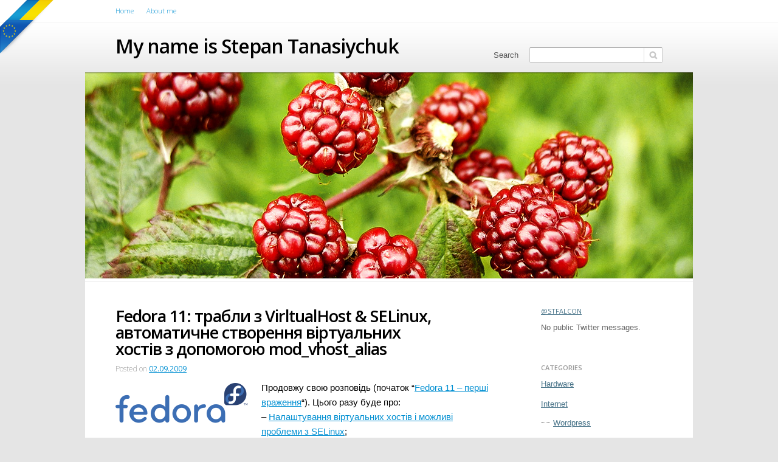

--- FILE ---
content_type: text/html; charset=UTF-8
request_url: http://tanasiychuk.com/2009/09/fedora-11-continue/
body_size: 8570
content:
<!DOCTYPE html>
<!--[if IE 6]>
<html id="ie6" lang="en-US">
<![endif]-->
<!--[if IE 7]>
<html id="ie7" lang="en-US">
<![endif]-->
<!--[if IE 8]>
<html id="ie8" lang="en-US">
<![endif]-->
<!--[if !(IE 6) | !(IE 7) | !(IE 8)  ]><!-->
<html lang="en-US">
<!--<![endif]-->
<head>
<meta charset="UTF-8" />
<meta name="viewport" content="width=device-width" />
<title>Fedora 11: трабли з VirltualHost &#038; SELinux, автоматичне створення віртуальних хостів з допомогою mod_vhost_alias | My name is Stepan Tanasiychuk</title>
<link rel="profile" href="http://gmpg.org/xfn/11" />
<link rel="stylesheet" type="text/css" media="all" href="http://tanasiychuk.com/wp-content/themes/snowberry/style.css" />
<link rel="pingback" href="http://tanasiychuk.com/xmlrpc.php" />
<link rel='dns-prefetch' href='//fonts.googleapis.com' />
<link rel='dns-prefetch' href='//s.w.org' />
<link rel="alternate" type="application/rss+xml" title="My name is Stepan Tanasiychuk &raquo; Feed" href="http://tanasiychuk.com/feed/" />
<link rel="alternate" type="application/rss+xml" title="My name is Stepan Tanasiychuk &raquo; Comments Feed" href="http://tanasiychuk.com/comments/feed/" />
<link rel="alternate" type="application/rss+xml" title="My name is Stepan Tanasiychuk &raquo; Fedora 11: трабли з VirltualHost &#038; SELinux, автоматичне створення віртуальних хостів з допомогою mod_vhost_alias Comments Feed" href="http://tanasiychuk.com/2009/09/fedora-11-continue/feed/" />
<!-- This site uses the Google Analytics by MonsterInsights plugin v7.10.0 - Using Analytics tracking - https://www.monsterinsights.com/ -->
<!-- Note: MonsterInsights is not currently configured on this site. The site owner needs to authenticate with Google Analytics in the MonsterInsights settings panel. -->
<!-- No UA code set -->
<!-- / Google Analytics by MonsterInsights -->
		<script type="text/javascript">
			window._wpemojiSettings = {"baseUrl":"https:\/\/s.w.org\/images\/core\/emoji\/12.0.0-1\/72x72\/","ext":".png","svgUrl":"https:\/\/s.w.org\/images\/core\/emoji\/12.0.0-1\/svg\/","svgExt":".svg","source":{"concatemoji":"http:\/\/tanasiychuk.com\/wp-includes\/js\/wp-emoji-release.min.js?ver=5.2.23"}};
			!function(e,a,t){var n,r,o,i=a.createElement("canvas"),p=i.getContext&&i.getContext("2d");function s(e,t){var a=String.fromCharCode;p.clearRect(0,0,i.width,i.height),p.fillText(a.apply(this,e),0,0);e=i.toDataURL();return p.clearRect(0,0,i.width,i.height),p.fillText(a.apply(this,t),0,0),e===i.toDataURL()}function c(e){var t=a.createElement("script");t.src=e,t.defer=t.type="text/javascript",a.getElementsByTagName("head")[0].appendChild(t)}for(o=Array("flag","emoji"),t.supports={everything:!0,everythingExceptFlag:!0},r=0;r<o.length;r++)t.supports[o[r]]=function(e){if(!p||!p.fillText)return!1;switch(p.textBaseline="top",p.font="600 32px Arial",e){case"flag":return s([55356,56826,55356,56819],[55356,56826,8203,55356,56819])?!1:!s([55356,57332,56128,56423,56128,56418,56128,56421,56128,56430,56128,56423,56128,56447],[55356,57332,8203,56128,56423,8203,56128,56418,8203,56128,56421,8203,56128,56430,8203,56128,56423,8203,56128,56447]);case"emoji":return!s([55357,56424,55356,57342,8205,55358,56605,8205,55357,56424,55356,57340],[55357,56424,55356,57342,8203,55358,56605,8203,55357,56424,55356,57340])}return!1}(o[r]),t.supports.everything=t.supports.everything&&t.supports[o[r]],"flag"!==o[r]&&(t.supports.everythingExceptFlag=t.supports.everythingExceptFlag&&t.supports[o[r]]);t.supports.everythingExceptFlag=t.supports.everythingExceptFlag&&!t.supports.flag,t.DOMReady=!1,t.readyCallback=function(){t.DOMReady=!0},t.supports.everything||(n=function(){t.readyCallback()},a.addEventListener?(a.addEventListener("DOMContentLoaded",n,!1),e.addEventListener("load",n,!1)):(e.attachEvent("onload",n),a.attachEvent("onreadystatechange",function(){"complete"===a.readyState&&t.readyCallback()})),(n=t.source||{}).concatemoji?c(n.concatemoji):n.wpemoji&&n.twemoji&&(c(n.twemoji),c(n.wpemoji)))}(window,document,window._wpemojiSettings);
		</script>
		<style type="text/css">
img.wp-smiley,
img.emoji {
	display: inline !important;
	border: none !important;
	box-shadow: none !important;
	height: 1em !important;
	width: 1em !important;
	margin: 0 .07em !important;
	vertical-align: -0.1em !important;
	background: none !important;
	padding: 0 !important;
}
</style>
	<link rel='stylesheet' id='wp-block-library-css'  href='http://tanasiychuk.com/wp-includes/css/dist/block-library/style.min.css?ver=5.2.23' type='text/css' media='all' />
<link rel='stylesheet' id='wp-syntax-css-css'  href='http://tanasiychuk.com/wp-content/plugins/wp-syntax/css/wp-syntax.css?ver=1.1' type='text/css' media='all' />
<link rel='stylesheet' id='open-sans-css'  href='https://fonts.googleapis.com/css?family=Open+Sans%3A300italic%2C400italic%2C600italic%2C300%2C400%2C600&#038;subset=latin%2Clatin-ext&#038;ver=5.2.23' type='text/css' media='all' />
<script type='text/javascript' src='https://ajax.googleapis.com/ajax/libs/prototype/1.7.1.0/prototype.js?ver=1.7.1'></script>
<script type='text/javascript' src='https://ajax.googleapis.com/ajax/libs/scriptaculous/1.9.0/scriptaculous.js?ver=1.9.0'></script>
<script type='text/javascript' src='https://ajax.googleapis.com/ajax/libs/scriptaculous/1.9.0/effects.js?ver=1.9.0'></script>
<script type='text/javascript' src='http://tanasiychuk.com/wp-content/plugins/lightbox-2/lightbox.js?ver=1.8'></script>
<script type='text/javascript' src='http://tanasiychuk.com/wp-includes/js/jquery/jquery.js?ver=1.12.4-wp'></script>
<script type='text/javascript' src='http://tanasiychuk.com/wp-includes/js/jquery/jquery-migrate.min.js?ver=1.4.1'></script>
<script type='text/javascript' src='http://tanasiychuk.com/wp-content/themes/snowberry/js/scripts.js?ver=5.2.23'></script>
<link rel='https://api.w.org/' href='http://tanasiychuk.com/wp-json/' />
<link rel="EditURI" type="application/rsd+xml" title="RSD" href="http://tanasiychuk.com/xmlrpc.php?rsd" />
<link rel="wlwmanifest" type="application/wlwmanifest+xml" href="http://tanasiychuk.com/wp-includes/wlwmanifest.xml" /> 
<link rel='prev' title='Fedora 11 &#8211; перші враження' href='http://tanasiychuk.com/2009/08/fedora11/' />
<link rel='next' title='FreeBSD &#8211; налаштування часу, дати, часового поясу, синхронізація з NTP сервером' href='http://tanasiychuk.com/2009/09/freebsd-setdate/' />
<meta name="generator" content="WordPress 5.2.23" />
<link rel="canonical" href="http://tanasiychuk.com/2009/09/fedora-11-continue/" />
<link rel='shortlink' href='http://wp.me/pm7tu-gH' />
<link rel="alternate" type="application/json+oembed" href="http://tanasiychuk.com/wp-json/oembed/1.0/embed?url=http%3A%2F%2Ftanasiychuk.com%2F2009%2F09%2Ffedora-11-continue%2F" />
<link rel="alternate" type="text/xml+oembed" href="http://tanasiychuk.com/wp-json/oembed/1.0/embed?url=http%3A%2F%2Ftanasiychuk.com%2F2009%2F09%2Ffedora-11-continue%2F&#038;format=xml" />
<script type="text/javascript" src="http://tanasiychuk.com/wp-content/plugins/flv-embed/swfobject.js"></script>

	<!-- begin lightbox scripts -->
	<script type="text/javascript">
    //<![CDATA[
    document.write('<link rel="stylesheet" href="http://tanasiychuk.com/wp-content/plugins/lightbox-2/Themes/White/lightbox.css" type="text/css" media="screen" />');
    //]]>
    </script>
	<!-- end lightbox scripts -->
    <!--[if lt IE 9]>
    <script src="http://tanasiychuk.com/wp-content/themes/snowberry/js/html5.js" type="text/javascript"></script>
    <![endif]-->
</head>

<body class="post-template-default single single-post postid-1035 single-format-standard single-author singular inner-page two-column right-sidebar">
<div class="top-navigation-wrap">
	<nav id="access" role="navigation">
		<h3 class="assistive-text">Main menu</h3>
				<div class="skip-link"><a class="assistive-text" href="#content" title="Skip to primary content">Skip to primary content</a></div>
		<div class="skip-link"><a class="assistive-text" href="#secondary" title="Skip to secondary content">Skip to secondary content</a></div>
				<div class="menu"><ul>
<li ><a href="http://tanasiychuk.com/">Home</a></li><li class="page_item page-item-2100"><a href="http://tanasiychuk.com/about-me/">About me</a></li>
</ul></div>
	</nav><!-- #access -->
</div>
<div id="page" class="hfeed">
	<header id="branding" role="banner">


								<form method="get" id="searchform" action="http://tanasiychuk.com/">
		<label for="s" class="assistive-text">Search</label>
		<input type="text" class="field" name="s" id="s"  />
		<input type="submit" class="submit" name="submit" id="searchsubmit" value="Search" />
	</form>
						<hgroup>
				<h1 id="site-title"><span><a href="http://tanasiychuk.com/" title="My name is Stepan Tanasiychuk" rel="home">My name is Stepan Tanasiychuk</a></span></h1>
				<h2 id="site-description"></h2>
			</hgroup>

						<div class="clearFix"></div>
			<a class="top-border-img" href="http://tanasiychuk.com/">
				
					<img src="http://tanasiychuk.com/wp-content/themes/snowberry/images/headers/blackberries-fruit.jpg" width="1000" height="340" alt="" />


								<span class="ovrl"></span>
			</a>
			


	</header><!-- #branding -->


	<div id="main">
		<div id="primary">
			<div id="content" role="main">
									
<article id="post-1035" class="post-1035 post type-post status-publish format-standard hentry category-unix tag-apache tag-fedora tag-httpd tag-linux tag-mod_vhost_alias tag-rpmfusion tag-selinux tag-virtualhost tag-yum">
	<header class="entry-header">
		<h1 class="entry-title">Fedora 11: трабли з VirltualHost &#038; SELinux, автоматичне створення віртуальних хостів з допомогою mod_vhost_alias</h1>

				<div class="entry-meta">
			<span class="sep">Posted on </span><a href="http://tanasiychuk.com/2009/09/fedora-11-continue/" title="14:11" rel="bookmark"><time class="entry-date" datetime="2009-09-02T14:11:27+02:00" pubdate>02.09.2009</time></a><span class="by-author"> <span class="sep"> by </span> <span class="author vcard"><a class="url fn n" href="http://tanasiychuk.com/author/admin/" title="View all posts by stfalcon" rel="author">stfalcon</a></span></span>		</div>
		
	</header><!-- .entry-header -->

	<div class="entry-content">
		<p><a href="http://tanasiychuk.com/wp-content/uploads/2009/08/title_logo.png" rel="lightbox[1035]"><img class="alignleft size-full wp-image-1031" title="Fedora 11" src="http://tanasiychuk.com/wp-content/uploads/2009/08/title_logo.png" alt="Fedora 11" width="220" height="70" /></a>Продовжу свою розповідь (початок &#8220;<a href="http://tanasiychuk.com/2009/08/fedora11/">Fedora 11 &#8211; перші враження</a>&#8220;). Цього разу буде про:<br />
&#8211; <a href="#1">Налаштування віртуальних хостів і можливі проблеми з SELinux</a>;<br />
&#8211; <a href="#2">Apache mod_vhost_alias</a>;</p>
<p><strong>Короткий відступ</strong><br />
В минулій статті я писав, що Fedora 11 працює швидше за Ubuntu 9.04. Виявляється не тільки в мене:</p>
<blockquote><p>Во-первых, она продемонстрировала замечательное визуальное быстродействие. Я, конечно, прекрасно понимаю всю условность и субъективность этого понятия, но, в сравнении с Xubuntu 9.04 система отличалась, если так можно выразиться, &#8220;реактивностью&#8221;.<br />
<a href="http://citkit.ru/articles/1415/">Fedora — не горе: впечатления</a></p></blockquote>
<p>Пошук і встановлення необхідних пакетів не викликав жодних питань &#8211; &#8220;# yum -h&#8221; і вперед. Єдине, що потрібно <a href="http://rpmfusion.org/Configuration">підключити репозиторії rpmfusion</a> для кодеків.</p>

<div class="wp_syntax" style="position:relative;"><table><tr><td class="code"><pre class="cli" style="font-family:monospace;">su -c 'rpm -Uvh http://download1.rpmfusion.org/free/fedora/rpmfusion-free-release-stable.noarch.rpm http://download1.rpmfusion.org/nonfree/fedora/rpmfusion-nonfree-release-stable.noarch.rpm'</pre></td></tr></table><p class="theCode" style="display:none;">su -c 'rpm -Uvh http://download1.rpmfusion.org/free/fedora/rpmfusion-free-release-stable.noarch.rpm http://download1.rpmfusion.org/nonfree/fedora/rpmfusion-nonfree-release-stable.noarch.rpm'</p></div>

<p><strong>І по суті</strong><br />
<span id="more-1035"></span><a name="1">А</a> от з веб сервером, точніше з налаштуванням віртуальних хостів, проколупався майже цілий день. Справа в тому, що в я хотів покласти сайти в user home директорію (так зроблено на мому VDS і я вже до того звик). То ж створив необхідну директорію і додав в /etc/httpd/conf/httpd.conf наступне:</p>

<div class="wp_syntax" style="position:relative;"><table><tr><td class="code"><pre class="apache" style="font-family:monospace;"><span style="color: #00007f;">NameVirtualHost</span> 127.0.0.1:<span style="color: #ff0000;">80</span>
&nbsp;
&lt;<span style="color: #000000; font-weight:bold;">VirtualHost</span> 127.0.0.1:<span style="color: #ff0000;">80</span>&gt;
    <span style="color: #00007f;">DocumentRoot</span> <span style="color: #7f007f;">&quot;/home/stfalcon/www/data/my/screensaver.in.ua/public&quot;</span>
    <span style="color: #00007f;">ServerName</span> screensaver.in.ua.my
    <span style="color: #00007f;">ServerAlias</span> www.screensaver.in.ua.my
    <span style="color: #00007f;">ErrorLog</span> <span style="color: #7f007f;">&quot;/home/stfalcon/www/log/screensaver.in.ua.my-error_log&quot;</span>
    <span style="color: #00007f;">CustomLog</span> <span style="color: #7f007f;">&quot;/home/stfalcon/www/log/screensaver.in.ua.my-access_log&quot;</span> common
&lt;/<span style="color: #000000; font-weight:bold;">VirtualHost</span>&gt;</pre></td></tr></table><p class="theCode" style="display:none;">NameVirtualHost 127.0.0.1:80

&lt;VirtualHost 127.0.0.1:80&gt;
    DocumentRoot &quot;/home/stfalcon/www/data/my/screensaver.in.ua/public&quot;
    ServerName screensaver.in.ua.my
    ServerAlias www.screensaver.in.ua.my
    ErrorLog &quot;/home/stfalcon/www/log/screensaver.in.ua.my-error_log&quot;
    CustomLog &quot;/home/stfalcon/www/log/screensaver.in.ua.my-access_log&quot; common
&lt;/VirtualHost&gt;</p></div>

<p>Ну і про &#8220;/etc/hosts&#8221; не забув. Перезапускаю апач (можна так &#8220;# service httpd restart&#8221;), лізу на хост, а він мені &#8220;Forbidden&#8221;&#8230; Я вже до нього і так і сяк &#8211; не йде :(. Поліз в тенета і на nabble побачив, що це може бути через <a href="http://uk.wikipedia.org/wiki/SELinux">SELinux</a>.</p>
<blockquote><p>SELinux (англ. Security-Enhanced Linux — Linux з покращеним рівнем безпеки) — реалізація системи примусового контролю доступу, яка може працювати паралельно з класичною discretionary access control. Входить в стандартне ядро Linux. Також для функціонування SELinux потрібні модифіковані версії деяких утиліт (PS, LS, і тд), які забезпечують підтримку нових функцій ядра, і підтримка з боку файлової системи.</p></blockquote>
<p>Далі знайшов &#8220;<a href="http://docs.fedoraproject.org/selinux-apache-fc3/">Understanding and Customizing the Apache HTTP SELinux Policy</a>&#8221; і все стало на свої місця. Щоб довго не мучитись виніс віртуальні хости в &#8220;/var/www/data&#8221;, перезапустив сервер &#8211; &#8220;свєршилось чудо&#8221; :).</p>
<p><a name="2">П</a>оки я колупався в конфігах, то побачив в коментах згадку про <strong><a href="http://httpd.apache.org/docs/2.2/mod/mod_vhost_alias.html">mod_vhost_alias</a></strong>. Це модуль, що дозволяє автоматично створювати віртуальні хости, замість того, щоб кожний раз додавати їх в конфіг ручками.</p>
<p>Ось таку структуру:</p>

<div class="wp_syntax" style="position:relative;"><table><tr><td class="code"><pre class="cli" style="font-family:monospace;">var
----www
--------data
------------my
----------------screensaver.in.ua
--------------------public
------------work
----------------mota.ru
--------------------public</pre></td></tr></table><p class="theCode" style="display:none;">var
----www
--------data
------------my
----------------screensaver.in.ua
--------------------public
------------work
----------------mota.ru
--------------------public</p></div>

<p>Я описав так:</p>

<div class="wp_syntax" style="position:relative;"><table><tr><td class="code"><pre class="apache" style="font-family:monospace;"><span style="color: #00007f;">UseCanonicalName</span> <span style="color: #0000ff;">Off</span>
<span style="color: #00007f;">VirtualDocumentRoot</span> /var/www/data/%-<span style="color: #ff0000;">1</span>/%-<span style="color: #ff0000;">2</span>+/public</pre></td></tr></table><p class="theCode" style="display:none;">UseCanonicalName Off
VirtualDocumentRoot /var/www/data/%-1/%-2+/public</p></div>

<p>Тепер головне не забуватися додаватии до &#8220;/etc/hosts&#8221;, щось на зразок:</p>

<div class="wp_syntax" style="position:relative;"><table><tr><td class="code"><pre class="cli" style="font-family:monospace;">127.0.0.1    screensaver.in.ua.my mota.ru.work</pre></td></tr></table><p class="theCode" style="display:none;">127.0.0.1    screensaver.in.ua.my mota.ru.work</p></div>

<p>🙂</p>
<p>Дякую за увагу 😉</p>
			</div><!-- .entry-content -->

	<footer class="entry-meta">
		This entry was posted in <a href="http://tanasiychuk.com/category/work/unix/" rel="category tag">Unix</a> and tagged <a href="http://tanasiychuk.com/tag/apache/" rel="tag">apache</a>, <a href="http://tanasiychuk.com/tag/fedora/" rel="tag">fedora</a>, <a href="http://tanasiychuk.com/tag/httpd/" rel="tag">httpd</a>, <a href="http://tanasiychuk.com/tag/linux/" rel="tag">linux</a>, <a href="http://tanasiychuk.com/tag/mod_vhost_alias/" rel="tag">mod_vhost_alias</a>, <a href="http://tanasiychuk.com/tag/rpmfusion/" rel="tag">rpmfusion</a>, <a href="http://tanasiychuk.com/tag/selinux/" rel="tag">selinux</a>, <a href="http://tanasiychuk.com/tag/virtualhost/" rel="tag">VirtualHost</a>, <a href="http://tanasiychuk.com/tag/yum/" rel="tag">yum</a> by <a href="http://tanasiychuk.com/author/admin/">stfalcon</a>. Bookmark the <a href="http://tanasiychuk.com/2009/09/fedora-11-continue/" title="Permalink to Fedora 11: трабли з VirltualHost &#038; SELinux, автоматичне створення віртуальних хостів з допомогою mod_vhost_alias" rel="bookmark">permalink</a>.		
			</footer><!-- .entry-meta -->
</article><!-- #post-1035 -->
					<nav id="nav-single">
						<h3 class="assistive-text">Post navigation</h3>
						<span class="nav-previous"><a href="http://tanasiychuk.com/2009/08/fedora11/" rel="prev"><span class="meta-nav">&larr;</span> Previous</a></span>
						<span class="nav-next"><a href="http://tanasiychuk.com/2009/09/freebsd-setdate/" rel="next">Next <span class="meta-nav">&rarr;</span></a></span>
					</nav>
						<div id="comments">
	
	
		<!-- Commnets fake form header -->
	<!--<div class="comment-form-header">
		<h2>Leave a Reply</h2>
		<a href="#" class="cloud"><span>Guest</span><div class="tail"></div></a>
		<a href="#" class="cloud"><span>Log In</span><div class="tail"></div></a>
		<a href="#" class="twitter-link">Twitter</a>
		<a href="#" class="facebook-link">Facebook</a>
	</div>-->
	<!-- /Commnets fake form header -->
		<div id="respond" class="comment-respond">
		<h3 id="reply-title" class="comment-reply-title">Leave a Reply <small><a rel="nofollow" id="cancel-comment-reply-link" href="/2009/09/fedora-11-continue/#respond" style="display:none;">Cancel reply</a></small></h3>			<form action="http://tanasiychuk.com/wp-comments-post.php" method="post" id="commentform" class="comment-form">
				<p class="comment-notes"><span id="email-notes">Your email address will not be published.</span> Required fields are marked <span class="required">*</span></p><p class="comment-form-comment"><label for="comment">Comment</label> <textarea id="comment" name="comment" cols="45" rows="8" maxlength="65525" required="required"></textarea></p><p class="comment-form-author"><label for="author">Name <span class="required">*</span></label> <input id="author" name="author" type="text" value="" size="30" maxlength="245" required='required' /></p>
<p class="comment-form-email"><label for="email">Email <span class="required">*</span></label> <input id="email" name="email" type="text" value="" size="30" maxlength="100" aria-describedby="email-notes" required='required' /></p>
<p class="comment-form-url"><label for="url">Website</label> <input id="url" name="url" type="text" value="" size="30" maxlength="200" /></p>
<p class="comment-form-cookies-consent"><input id="wp-comment-cookies-consent" name="wp-comment-cookies-consent" type="checkbox" value="yes" /><label for="wp-comment-cookies-consent">Save my name, email, and website in this browser for the next time I comment.</label></p>
<p class="form-submit"><input name="submit" type="submit" id="submit" class="submit" value="Post Comment" /> <input type='hidden' name='comment_post_ID' value='1035' id='comment_post_ID' />
<input type='hidden' name='comment_parent' id='comment_parent' value='0' />
</p><p style="display: none;"><input type="hidden" id="akismet_comment_nonce" name="akismet_comment_nonce" value="fc02b1d4d3" /></p><p style="display: none;"><input type="hidden" id="ak_js" name="ak_js" value="119"/></p>			</form>
			</div><!-- #respond -->
	
</div><!-- #comments -->
							</div><!-- #content -->
		</div><!-- #primary -->
		<div id="secondary" class="widget-area" role="complementary">
			<aside id="twitter-1" class="widget widget_twitter"><h3 class="widget-title"><a href="http://twitter.com/stfalcon" class="twitter_title_link">@stfalcon</a></h3><ul class="twitter"><li>No public Twitter messages.</li></ul></aside><aside id="categories-4" class="widget widget_categories"><h3 class="widget-title">Categories</h3>		<ul>
				<li class="cat-item cat-item-130"><a href="http://tanasiychuk.com/category/hards/">Hardware</a>
</li>
	<li class="cat-item cat-item-90"><a href="http://tanasiychuk.com/category/internet/">Internet</a>
<ul class='children'>
	<li class="cat-item cat-item-89"><a href="http://tanasiychuk.com/category/internet/wordpress-internet/">Wordpress</a>
</li>
</ul>
</li>
	<li class="cat-item cat-item-66"><a href="http://tanasiychuk.com/category/life/">Life</a>
<ul class='children'>
	<li class="cat-item cat-item-42"><a href="http://tanasiychuk.com/category/life/books/">Books</a>
</li>
	<li class="cat-item cat-item-53"><a href="http://tanasiychuk.com/category/life/films/">Films</a>
</li>
	<li class="cat-item cat-item-119"><a href="http://tanasiychuk.com/category/life/games/">Games</a>
</li>
	<li class="cat-item cat-item-4"><a href="http://tanasiychuk.com/category/life/travels/">Travels</a>
</li>
</ul>
</li>
	<li class="cat-item cat-item-1"><a href="http://tanasiychuk.com/category/uncategorized/">Other</a>
</li>
	<li class="cat-item cat-item-69"><a href="http://tanasiychuk.com/category/work/">Work</a>
<ul class='children'>
	<li class="cat-item cat-item-435"><a href="http://tanasiychuk.com/category/work/conferenses/">Conferenses</a>
</li>
	<li class="cat-item cat-item-29"><a href="http://tanasiychuk.com/category/work/freelance/">Freelance</a>
</li>
	<li class="cat-item cat-item-20"><a href="http://tanasiychuk.com/category/work/programming/">Programming</a>
	<ul class='children'>
	<li class="cat-item cat-item-347"><a href="http://tanasiychuk.com/category/work/programming/symfony2/">Symfony2</a>
</li>
	<li class="cat-item cat-item-327"><a href="http://tanasiychuk.com/category/work/programming/zf-programming-work/">Zend Framework</a>
</li>
	</ul>
</li>
	<li class="cat-item cat-item-14"><a href="http://tanasiychuk.com/category/work/seo/">SEO</a>
</li>
	<li class="cat-item cat-item-303"><a href="http://tanasiychuk.com/category/work/smart-books/">Smart books</a>
</li>
	<li class="cat-item cat-item-60"><a href="http://tanasiychuk.com/category/work/unix/">Unix</a>
</li>
</ul>
</li>
		</ul>
			</aside><aside id="meta-3" class="widget widget_meta"><h3 class="widget-title">Meta</h3>			<ul>
						<li><a href="http://tanasiychuk.com/wp-login.php">Log in</a></li>
			<li><a href="http://tanasiychuk.com/feed/">Entries <abbr title="Really Simple Syndication">RSS</abbr></a></li>
			<li><a href="http://tanasiychuk.com/comments/feed/">Comments <abbr title="Really Simple Syndication">RSS</abbr></a></li>
			<li><a href="https://wordpress.org/" title="Powered by WordPress, state-of-the-art semantic personal publishing platform.">WordPress.org</a></li>			</ul>
			</aside><aside id="text-3" class="widget widget_text"><h3 class="widget-title"> </h3>			<div class="textwidget"><a href="http://stfalcon.github.io/euromaidan/" class="em-ribbon" style="position: absolute; left:0; top:0; width: 90px; height: 90px; background: url('http://stfalcon.github.io/euromaidan/img/em-ribbon.png'); z-index: 2013; border: 0;"></a></div>
		</aside>		</div><!-- #secondary .widget-area -->

	</div><!-- #main -->

	<footer id="colophon" role="contentinfo">

			

			<div id="site-generator">
				                Powered by  <a href="http://wordpress.org/">WordPress</a><br>
                Designed by <a href="http://stfalcon.com/" target="_blank">stfalcon.com</a>
			</div>
	</footer><!-- #colophon -->
</div><!-- #page -->

<script type='text/javascript' src='http://tanasiychuk.com/wp-content/plugins/wp-syntax/js/wp-syntax.js?ver=1.1'></script>
<script type='text/javascript' src='http://tanasiychuk.com/wp-includes/js/comment-reply.min.js?ver=5.2.23'></script>
<script type='text/javascript' src='http://tanasiychuk.com/wp-includes/js/wp-embed.min.js?ver=5.2.23'></script>
<script async="async" type='text/javascript' src='http://tanasiychuk.com/wp-content/plugins/akismet/_inc/form.js?ver=4.1.2'></script>
<!--stats_footer_test--><script src="http://stats.wordpress.com/e-202605.js" type="text/javascript"></script>
<script type="text/javascript">
st_go({blog:'5271952',v:'ext',post:'1035'});
var load_cmc = function(){linktracker_init(5271952,1035,2);};
if ( typeof addLoadEvent != 'undefined' ) addLoadEvent(load_cmc);
else load_cmc();
</script>

</body>
</html>
<!-- WP Super Cache is installed but broken. The path to wp-cache-phase1.php in wp-content/advanced-cache.php must be fixed! -->

--- FILE ---
content_type: text/css
request_url: http://tanasiychuk.com/wp-content/themes/snowberry/style.css
body_size: 66668
content:
/**
 * Theme Name:  Snowberry
 * Theme URI:   http://snowberry.dev.stfalcon.com/about-theme/
 * Description: Simple and clean wordpress theme with nice contrast headers. Good readability  of text. Perfect theme for personal blogs. Based on HTML of Twenty Eleven.
 * Author:      web studio stfalcon.com
 * Author URI:  http://stfalcon.com/
 * Version:     1.1.4.1
 * Tags:        light, white, silver, fixed-width, one-column, two-columns, right-sidebar
 *
 * License:     GNU General Public License
 * License URI: license.txt
 *
 * Snowberry, (c) Web studio stfalcon.com
 * Snowberry Theme is a derivative of Twenty Eleven, (c) The WordPress Team
 */
/* =Reset default browser CSS. Based on work by Eric Meyer: http://meyerweb.com/eric/tools/css/reset/index.html
-------------------------------------------------------------- */

html, body, div, span, applet, object, iframe,
h1, h2, h3, h4, h5, h6, p, blockquote, pre,
a, abbr, acronym, address, big, cite, code,
del, dfn, em, font, ins, kbd, q, s, samp,
small, strike, strong, sub, sup, tt, var,
dl, dt, dd, ol, ul, li,
fieldset, form, label, legend,
table, caption, tbody, tfoot, thead, tr, th, td {
	border: 0;
	font-family: inherit;
	font-size: 100%;
	font-style: inherit;
	font-weight: inherit;
	margin: 0;
	outline: 0;
	padding: 0;
	vertical-align: baseline;
}
:focus {/* remember to define focus styles! */
	outline: 0;
}
body {
	background: #fff;
	line-height: 1;
}
ol, ul {
	list-style: none;
}
table {/* tables still need 'cellspacing="0"' in the markup */
	border-collapse: separate;
	border-spacing: 0;
}
caption, th, td {
	font-weight: normal;
	text-align: left;
}
blockquote:before, blockquote:after,
q:before, q:after {
	content: "";
}
blockquote, q {
	quotes: "" "";
}
a img {
	border: 0;
}
article, aside, details, figcaption, figure,
footer, header, hgroup, menu, nav, section {
	display: block;
}

/* =Structure
----------------------------------------------- */
.clearFix{
	clear:both;
	}
.top-border-img{
	position:relative;
	display:block;
	}
	.top-border-img span.ovrl{
		display:block;
		width:100%;
		height:5px;
		left:0px;
		top:0px;
		position:absolute;
		background:url(images/img-overlay.png) 0 0 repeat-x;
		}

body {
	/*padding: 0 2em;*/
}
.comment .edit-link{
	position:static !important; display:inline-block;
}
*+ html .comment .edit-link{display:inline; zoom:1;}
.top-navigation-wrap{
	border-bottom:1px solid #f2f2f2;
	z-index:9;
	position:relative;
	}
.top-navigation-wrap:after{display:block;content:'.';height:0px;clear:both;line-height:0px;font-size:0px;}
#page {
	margin: 0 auto;
	max-width: 1000px;
}
#branding hgroup {
	/*margin: 0 50px;*/
	float:left;
	margin:0 0 0 5%;
}
#access div {
	margin: 0 5%;
}
#primary {
	float: left;
	margin: 0 -30.4% 0 0;
	width: 100%;
}
#content {
	margin: 0 34% 0 5%;
	width: 62%;
}
#content .navigation{
	margin:0 0 1.625em 0;
	padding:0 0 1.625em 0;
	}
#secondary {
	float: right;
	margin-right: 5%;
	width: 20%;
	font-size:13px;
}

.entry-title{
	position:relative;
}

/* Singular */
.singular #primary {
	margin: 0;
}
.inner-page #primary{
	margin:0 -30.4% 0 0;
}
.singular #content,
.left-sidebar.singular #content {
	margin: 0 5%;
	position: relative;
	width: auto;
}
.inner-page #content{
	margin:0 34% 0 5%;
    width:62%;
}
.left-sidebar.inner-page #content{
	margin:0 5% 0 34%;
	width:62%;
}
.singular .entry-header,
.singular .entry-content,
.singular footer.entry-meta,
.singular #comments-title {
	margin: 0 auto;
	width: 68.9%;
}
.inner-page .entry-header,
.inner-page .entry-content,
.inner-page footer.entry-meta,
.inner-page #comments-title {
	margin: 0 auto;
	width: auto;
}

/* Attachments */
.singular .image-attachment .entry-content {
	margin: 0 auto;
	width: auto;
}
.singular .image-attachment .entry-description {
	margin: 0 auto;
	width: 68.9%;
}

/* Showcase */
.page-template-showcase-php #primary,
.left-sidebar.page-template-showcase-php #primary {
	margin: 0;
}
.page-template-showcase-php #content,
.left-sidebar.page-template-showcase-php #content {
	margin: 0 5%;
	width: auto;
}
.page-template-showcase-php section.recent-posts {
	float: right;
	margin: 0 0 0 31%;
	width: 69%;
}
.page-template-showcase-php #main .widget-area {
	float: left;
	margin: 0 -22.15% 0 0;
	width: 22.15%;
}

/* error404 */
.error404 #primary {
	float: none;
	margin: 0;
}
.error404 #primary #content {
	margin: 0 5%;
	width: auto;
}

/* Alignment */
.alignleft {
	display: inline;
	float: left;
	margin-right: 1.625em;
}
.alignright {
	display: inline;
	float: right;
	margin-left: 1.625em;
}
.aligncenter {
	clear: both;
	display: block;
	margin-left: auto;
	margin-right: auto;
}

/* Right Content */
.left-sidebar #primary {
	float: right;
	margin: 0 0 0 -30.4%;
	width: 100%;
}
.left-sidebar #content {
	margin: 0 5% 0 34%;
	width: 62%;
}
.left-sidebar #secondary {
	float: left;
	margin-left: 5%;
	margin-right: 0;
	width: 22%;
}

/* One column */
.one-column #access{
	max-width: 690px;
}
.one-column #page {
	max-width: 690px;
}
.one-column #content {
	margin: 0 5%;
	width: auto;
}
.one-column #nav-below {
    margin-bottom: 0;
}
.one-column #secondary {
	float: none;
	margin: 0 7.6%;
	width: auto;
}
/* Simplify the showcase template */
.one-column .page-template-showcase-php section.recent-posts {
	float: none;
	margin: 0;
	width: 100%;
}
.one-column .page-template-showcase-php #main .widget-area {
	float: none;
	margin: 0;
	width: auto;
}
.one-column .page-template-showcase-php .other-recent-posts {
	border-bottom: 1px solid #ddd;
}
/* Simplify the showcase template when small feature */
.one-column section.featured-post .attachment-small-feature {
	border: none;
	display: block;
	height: auto;
	max-width: 60%;
	position: static;
}
.one-column article.feature-image.small {
	margin: 0 0 1.625em;
	padding: 0;
}
.one-column article.feature-image.small .entry-title {
	font-size: 20px;
	line-height: 1.3em;
}
.one-column article.feature-image.small .entry-summary {
	height: 150px;
	overflow: hidden;
	padding: 0;
	text-overflow: ellipsis;
}
.one-column article.feature-image.small .entry-summary a {
	left: -9%;
}
/* Remove the margin on singular articles */
.one-column.singular .entry-header,
.one-column.singular .entry-content,
.one-column.singular footer.entry-meta,
.one-column.singular #comments-title {
	width: 100%;
}
/* Simplify the pullquotes and pull styles */
.one-column.singular blockquote.pull {
	margin: 0 0 1.625em;
}
.one-column.singular .pull.alignleft {
	margin: 0 1.625em 0 0;
}
.one-column.singular .pull.alignright {
	margin: 0 0 0 1.625em;
}
.one-column.singular #author-info {
	margin: 2.2em -8.8% 0;
	padding: 20px 8.8%;
}
/* Make sure we have room for our comment avatars */
.one-column .commentlist > li.comment {
	margin-left: 102px;
	width: auto;
}
/* Make sure the logo and search form don't collide */
.one-column #branding #searchform {
	right: 40px;
	top: 4em;
}
/* Talking avatars take up too much room at this size */
.one-column .commentlist > li.comment {
	margin-left: 0;
}
.one-column .commentlist > li.comment .comment-meta,
.one-column .commentlist > li.comment .comment-content {
	margin-right: 85px;
}
.one-column .commentlist .avatar {
	background: transparent;
	display: block;
	padding: 0;
	top: 1.625em;
	left: auto;
	right: 1.625em;
}
.one-column .commentlist .children .avatar {
	background: none;
	padding: 0;
	position: absolute;
	top: 2.2em;
	left: 2.2em;
}
.one-column #respond {
	width: auto;
}


/* =Global
----------------------------------------------- */

.replay-href{text-decoration:none; margin:0 0 0 20px;}
.replay-href:hover span{
	text-decoration:none;
	}
.replay-href span{
	text-decoration:underline;
	margin:0 0 0 -20px;
	}

body, input, textarea {
	color: #000;
	font: 15px "Helvetica Neue", Helvetica, Arial, sans-serif;
	font-weight: 300;
	line-height: 1.625;
}
body {
	background: #e5e5e5 url(images/main_bg.png) 0 0 repeat-x;
}
#page {
	/*background: #fff;*/
}

/* Headings */
h1,h2,h3,h4,h5,h6 {
	clear: both;
	font-family:'Open Sans', arial, sans-serif;
	letter-spacing:-1px;
}
hr {
	background-color: #ccc;
	border: 0;
	height: 1px;
	margin-bottom: 1.625em;
}

/* Text elements */
p {
	margin-bottom: 0.94em;
}
ul, ol {
	margin: 0 0 .94em 2.5em;
}
ul {
	list-style: square;
}
ol {
	list-style-type: decimal;
}
ol ol {
	list-style: upper-alpha;
}
ol ol ol {
	list-style: lower-roman;
}
ol ol ol ol {
	list-style: lower-alpha;
}
ul ul, ol ol, ul ol, ol ul {
	margin-bottom: 0;
}
dl {
	margin: 0 1.625em;
}
dt {
	font-weight: bold;
}
dd {
	margin-bottom: 1.625em;
}
strong {
	font-weight: bold;
}
cite, em, i {
	font-style: italic;
}
blockquote {
	font-family: arial, sans-serif;
	font-style: italic;
	font-weight: normal;
	margin: 0 3em 0.94em 3em;
	color:#666666;
	font-size:0.86em;
}
pre{
	background:#f4f4f4;
	overflow:auto;
	}
blockquote em, blockquote i, blockquote cite {
	font-style: normal;
}
blockquote cite {
	color: #666;
	font: 12px "Helvetica Neue", Helvetica, Arial, sans-serif;
	font-weight: 300;
	letter-spacing: 0.05em;
	text-transform: uppercase;
}
code, pre {
	font: 12px monospace;
	line-height: 19px !important;
	margin-bottom: 1.625em;
	overflow: auto;
	/*display:block;*/
	/*padding: 0 1.625em;*/
}
pre{
	background:#fff;
	}
code{
	background: url(images/zebra-bg.png) 0 2px repeat;
	}
code, kbd {
	font: 13px Monaco, Consolas, "Andale Mono", "DejaVu Sans Mono", monospace;
}
abbr, acronym, dfn {
	border-bottom: 1px dotted #666;
	cursor: help;
}
address {
	display: block;
	margin: 0 0 1.625em;
}
ins {
	background: #fff9c0;
	text-decoration: none;
}
sup,
sub {
	font-size: 10px;
	height: 0;
	line-height: 1;
	position: relative;
	vertical-align: baseline;
}
sup {
	bottom: 1ex;
}
sub {
	top: .5ex;
}

/* Forms */
input[type=text],
input[type=password],
textarea {
	background: #fff;
	/*-moz-box-shadow: inset 0 1px 1px rgba(0,0,0,0.1);
	-webkit-box-shadow: inset 0 1px 1px rgba(0,0,0,0.1);
	box-shadow: inset 0 1px 1px rgba(0,0,0,0.1);*/
	color: #888;
	-moz-border-radius: 3px;
	-webkit-border-radius: 3px;
	border-radius: 3px;
	font-size: 13px;
	line-height: 13px;
	padding: 3px;
	border:1px solid #c8c8c8;
	border-top-color:#929292;
}
input[type=text]:focus,
textarea:focus {
	color: #373737;
}
textarea {
	padding-left: 3px;
	width: 98%;
}
input[type=text] {
	padding: 3px;
}
input#s {
	-moz-border-radius: 2px;
	-webkit-border-radius: 2px;
	border-radius: 2px;
	font-size: 13px;
	height: 21px;
	line-height: 13px;
	padding: 1px 32px 1px 5px;
	border:1px solid #c8c8c8;
	border-top-color:#929292;
}
input#searchsubmit {
    background: #fff url(images/search-bg.gif) no-repeat 100% 0px;
    border: none;
    cursor: pointer;
    position: absolute;
    top: 1px;
    right: 2px;
    height: 23px;
    width: 29px;
    text-indent: -99999px;
}
.left-sidebar .widget input#searchsubmit {
    right: 4px
}
.right-sidebar .widget input#searchsubmit {
    right: 1px
}
/* Links */
a {
	color: #008fd2;
	text-decoration: none;
}
a:focus,
a:active,
a:hover {
	text-decoration: underline;
}

/* Assistive text */
.assistive-text {
	position: absolute !important;
	clip: rect(1px 1px 1px 1px); /* IE6, IE7 */
	clip: rect(1px, 1px, 1px, 1px);
}
#access a.assistive-text:active,
#access a.assistive-text:focus {
	background: #eee;
	border-bottom: 1px solid #ddd;
	color: #1982d1;
	clip: auto !important;
	font-size: 12px;
	position: absolute;
	text-decoration: underline;
	top: 0;
	left: 7.6%;
}


/* =Header
----------------------------------------------- */
.inner-page #branding{
	/*border-bottom:none;*/
	overflow:hidden;
}
#branding {
	border-bottom:4px solid #fff;
	position: relative;
	z-index: 2;
}
#site-title {
	margin-right: 400px;
	padding: 30px 0 0;
	letter-spacing:-1px;
}
#site-title a {
	color: #000000;
	font-size: 32px;
	font-weight: bold;
	line-height: 18px;
	text-decoration: none;
	text-shadow:#fff 0 1px 0;
	font-family:'Open Sans', arial, sans-serif;
}
#site-title a:hover,
#site-title a:focus,
#site-title a:active {
	color: #1982d1;
}
#site-description {
	color: #525252;
	font-size: 13px;
	margin: 0 400px 25px 0;
	text-shadow:#fff 0 1px 0;
	font-family:'Open Sans', arial, sans-serif;
}
#branding img {
	height: auto;
	margin-bottom: -7px;
	width: 100%;
}


/* =Menu
-------------------------------------------------------------- */

#access {
	/*background: #000;
	background: -moz-linear-gradient(#252525, #0a0a0a);
	background: -o-linear-gradient(#252525, #0a0a0a);
	background: -webkit-gradient(linear, 0% 0%, 0% 100%, from(#252525), to(#0a0a0a));
	background: -webkit-linear-gradient(#252525, #0a0a0a);
	-webkit-box-shadow: rgba(0, 0, 0, 0.4) 0px 1px 2px;
	-moz-box-shadow: rgba(0, 0, 0, 0.4) 0px 1px 2px;
	box-shadow: rgba(0, 0, 0, 0.4) 0px 1px 2px;*/
	clear: both;
	display: block;
	float: none;
	margin: 0 auto;
	max-width: 1000px;
}
#access ul {
	font-size: 13px;
	list-style: none;
	margin: 0 0 0 -0.8125em;
	padding-left: 0;
}
#access li {
	float: left;
	position: relative;
	padding:0px;
	margin:0px;
}
#access a {
	color: #008fd2;
	display: block;
	line-height: 3.27em;
	height: 3.27em;
	padding: 0 0.95em;
	text-decoration: none;
	font-size:0.85em;
	font-family:'Open Sans', arial, sans-serif;
	position:relative;
}
#access a .top-menu-tail{
	width:9px;
	height:5px;
	background:url(images/top-menu-tail.png) 0 0 no-repeat;
	position:absolute;
	left:50%;
	margin-left:-4px;
	bottom:-5px;
	z-index:99999;
	display:none;
}
#access .submn a{
	padding-right:1.65em;
	}
#access .submn .menu-arrow-down{
	width:5px;
	height:5px;
	display:block;
	position:absolute;
	background:url(images/top-menu-arrows.png) -9px 0 no-repeat;
	top:1.6em;
	right:7px;
	}
#access li:hover .menu-arrow-down{
	background-position:-1px 0;
}
#access li:hover .top-menu-tail{
	display:block;
	}
#access ul ul {
	/*-moz-box-shadow: 0 3px 3px rgba(0,0,0,0.2);
	-webkit-box-shadow: 0 3px 3px rgba(0,0,0,0.2);
	box-shadow: 0 3px 3px rgba(0,0,0,0.2);*/
	display: none;
	float: left;
	margin: 0;
	padding:3px 10px;
	position: absolute;
	top: 2.79em;
	left: 0;
	min-width: 100px;
	z-index: 9999;
	background:#4c4c4c;
}
#access ul ul .top-menu-tail{
	display:none !important;
}
#access ul ul .menu-arrow-down{
	display:none !important;
}

#access ul ul li a{
	padding:6px 0px ;
	background:none;
	color:#fff;
	border-top:1px solid #5e5e5e;
	}
#access ul ul li:first-child a{
	border-top:0px;
	}
#access ul ul li a:hover{
	color:#008fd2;
	background:none;
	}
#access ul ul ul {
	left: 100%;
	top: -3px;
}
#access ul ul a {
	background: #f9f9f9;
	color: #444;
	font-size: 11px;
	font-weight: normal;
	height: auto;
	line-height: 1.4em;
	padding: 10px 10px;
	width: 168px;
    word-wrap: break-word;
}
#access li li:hover > a,
#access ul ul :hover > a,
#access a:focus {
	background: none;
	color:#008FD2;
}
#access li:hover > a,
#access a:focus {
	background: #0094d4; /* Show a solid color for older browsers */
	background: -moz-linear-gradient(#00a5db, #007ac6);
	background: -o-linear-gradient(#00a5db, #007ac6);
	background: -webkit-gradient(linear, 0% 0%, 0% 100%, from(#00a5db), to(#007ac6)); /* Older webkit syntax */
	background: -webkit-linear-gradient(#00a5db, #007ac6);
	color: #fff;
}
#access ul li:hover > ul {
	display: block;
}
#access .current_page_item > a {
	/*font-weight: bold;*/
	background: #f2f2f2;
	background: -moz-linear-gradient(#e4e4e4, #f2f2f2);
	background: -o-linear-gradient(#e4e4e4, #f2f2f2);
	background: -webkit-gradient(linear, 0% 0%, 0% 100%, from(#e4e4e4), to(#f2f2f2));
	background: -webkit-linear-gradient(#e4e4e4, #f2f2f2);
	color: #000;
}
#access ul li .current_page_item > a {
	background:none;
	font-weight:bold;
	color:#fff;
	}
#access .current_page_item > a:hover .top-menu-tail{
	background-position:0 0;
	}
#access .current_page_item > a .top-menu-tail{
	background:url(images/top-menu-tail.png) 0 -5px no-repeat;
	display:block;
	}

/* Search Form */
#branding #searchform {
	position: absolute;
	top: 2.7em;
	right: 5%;
	text-align: right;
	display:block;
	float:right;
	max-width:280px;
}
#branding #searchform div {
	margin: 0;
}
#branding #searchform label.assistive-text{
	clip:auto;
	position:static !important;
	float:left;
	line-height:25px;
	margin:0 18px 0 0;
	font-size:13px;
	color:#525252;
}
#branding #s {
	float: right;
	/*-webkit-transition-duration: 400ms;
	-webkit-transition-property: width, background;
	-webkit-transition-timing-function: ease;
	-moz-transition-duration: 400ms;
	-moz-transition-property: width, background;
	-moz-transition-timing-function: ease;
	-o-transition-duration: 400ms;
	-o-transition-property: width, background;
	-o-transition-timing-function: ease;*/
	width: 180px;
}
#branding #s:focus {
	/*background-color: #f9f9f9;*/
	/*width: 196px;*/
}
#branding .only-search #searchform {
	top: 5px;
	z-index: 1;
}
#branding .only-search #s {
	background-color: #666;
	border-color: #000;
	color: #000;
}
#branding .only-search #s,
#branding .only-search #s:focus {
	/*width: 85%;*/
}
#branding .only-search #s:focus {
	background-color: #bbb;
}
#branding .with-image #searchform {
	top: auto;
	bottom: -27px;
	max-width: 195px;
}
#branding .only-search + #access div {
	padding-right: 205px;
}


/* =Content
----------------------------------------------- */

.inner-page #main{
	padding-top:43px;
	/*border-top:none;
	background:#fff url(images/img-overlay.png) 0 0 repeat-x;*/
}
#main {
	clear: both;
	padding: 25px 0 0;
	overflow:hidden;
	background:#fff;
	border-top:1px solid #e5e5e5;
}
.page-title {
	color: #666;
	font-size: 10px;
	font-weight: 500;
	letter-spacing: 0.1em;
	line-height: 2.6em;
	margin: 0 0 2.6em;
	text-transform: uppercase;
}
.page-title a {
	font-size: 12px;
	font-weight: bold;
	letter-spacing: 0;
	text-transform: none;
}
.hentry,
.no-results {
	margin: 0 0 30px;
	padding: 0 0 20px;
	position: relative;
}
.hentry:last-child,
.no-results {
	border-bottom: none;
}
.blog .sticky .entry-header .entry-meta {
	clip: rect(1px 1px 1px 1px); /* IE6, IE7 */
	clip: rect(1px, 1px, 1px, 1px);
	position: absolute !important;
}
.entry-title,
.entry-header .entry-meta {
	padding-right: 76px;
}
.entry-title {
	clear: both;
	color: #000;
	font-size: 27px;
	font-weight: bold;
	line-height: 1;
	padding-bottom: .4em;
	font-family:'Open Sans', arial, sans-serif;
	/*padding-top: 15px;*/
	letter-spacing:-1px;
}
.entry-title,
.entry-title a {
	color: #000;
	text-decoration: none;
}
.entry-title a:hover,
.entry-title a:focus,
.entry-title a:active {
	color: #1982d1;
}
.entry-meta {
	color: #999;
	clear: both;
	font-size: 12px;
	line-height: 18px;
	font-family:'Open Sans', arial, sans-serif;
}
.entry-meta a{
	text-decoration:underline;
	}
	.entry-meta a:hover{
		text-decoration:none;
		}
footer.entry-meta .sep{
	display:none;
}
.entry-meta .cat-links{
	display:none;
}
.entry-meta .tag-links{
	display:block;
	padding:0 0 7px 0;
	margin:0 0 7px 0;
	border-bottom:1px dashed #ccc;
	font-family:'Open sans', arial, sans-serif;
	color:#999999;
	font-size:12px;

}
.entry-meta .comments-link{
	font-size:1.25em;
}
.entry-meta .comments-link b{
	font-weight:normal;
}
.entry-meta .comments-link a{
	text-decoration:underline;
}
.entry-meta .comments-link a:hover{
	text-decoration:none;
}
.leave-reply-cloud{
	padding-left:20px;
	background:url(images/reply_ico.png) 0 70% no-repeat;
	}
.entry-meta .tag-links a{
	text-decoration:underline;
}
.entry-meta .tag-links a:hover{
	text-decoration:none;
}
.entry-meta a {
	font-weight: normal;
}
.single-author .entry-meta .by-author {
	display: none;
}
.entry-meta .by-author .sep {
    display: inline;
}
.entry-content a{
	text-decoration:underline;
	}
.entry-content a:hover{
	text-decoration:none;
	}
.entry-content,
.entry-summary {
	padding: 10px 0 0;
}
.entry-content h2,
.comment-content h2{
	margin:0 0 .2em 0 !important;
	}
.entry-content h1,
.entry-content h2,
.comment-content h1,
.comment-content h2 {
	color: #000;
	font-weight: bold;
}
.entry-content ul{
	margin-left:1.3em;
	overflow: hidden;
}
.entry-content ul li{
	list-style:none;
	background:url(images/ul-list-slyle.gif) 0 .7em no-repeat;
	padding-left:1.2em;
	/*margin-bottom: 0.5em;*/
}
.entry-content h1,
.comment-content h1 {
	font-size:27px;
	}
.entry-content h2,
.comment-content h2 {
	font-size:20px;
	font-family:'Open Sans', arial, sans-serif;
}
.entry-content h3,
.comment-content h3 ,
.entry-content h4,
.comment-content h4 ,
.entry-content h5,
.comment-content h5,
.entry-content h6,
.comment-content h6{
	font-size:18px;
	margin:0 0 .05em;
	font-weight:bold;
}
.entry-content h3,
.comment-content h3 {
}
.entry-content .table-row-odd td{
	background:#f8f8f8;
	}
.entry-content table,
.comment-content table {
	border-bottom: 1px solid #ddd;
	margin: 0 0 1.625em;
	width: 100%;
	border-collapse:collapse;
}
.entry-content th,
.comment-content th {
	color: #000;
	border-right:1px solid #ebebeb;
	padding: 6px 20px 6px 20px;
	border-bottom:1px solid #cccccc;
	background:#fff;
}
.entry-content td,
.comment-content td {
	border:none;
	color:#000;
	border-right:1px solid #ebebeb;
	padding: 6px 20px 6px 20px;
	background:#fff;
}
.entry-content table,
.comment-content table{
	border:1px solid #ebebeb;
	border-collapse:collapse;
	font-size:0.86em;
}
.entry-content #s {
	width: 75%;
}
.comment-content ul,
.comment-content ol {
	margin-bottom: 1.625em;
}
.comment-content ul ul,
.comment-content ol ol,
.comment-content ul ol,
.comment-content ol ul {
	margin-bottom: 0;
}
dl.gallery-item {
	margin: 0;
}
.page-link {
	clear: both;
	display: block;
	margin: 0 0 1.625em;
}
.page-link a {
	background: #eee;
	color: #373737;
	margin: 0;
	padding: 2px 3px;
	text-decoration: none;
}
.page-link a:hover {
	background: #888;
	color: #fff;
	font-weight: bold;
}
.page-link span {
	margin-right: 6px;
}
.edit-link{
	position:absolute;
	right:8px;
	top:10px;
	display:block;
	height:21px;
	line-height:21px !important;
	font-size: 11px !important;
	background:url(images/edit-link-bg.png) 0 0 no-repeat;
}
.entry-meta .edit-link a,
.entry-header .edit-link a,
.commentlist .edit-link a {
	color: #676767;
	font-weight:bold;
	line-height: 21px;
	height:21px;
	font-weight: bold;
	text-decoration: none;
	padding: 0 8px 0 0;
	position:relative;
	right:-8px;
	display:block;
	text-transform:uppercase;
	font-family:'Open Sans', arial, sans-serif;
	background:url(images/edit-link-bg.png) 100% 0 no-repeat;
}
.entry-meta .edit-link:hover,
.entry-header .edit-link:hover,
.commentlist .edit-link:hover {
	background:url(images/edit-link-bg.png) 0 100% no-repeat;
}
.entry-meta .edit-link:hover a,
.entry-header .edit-link:hover a,
.commentlist .edit-link:hover a{
	background:url(images/edit-link-bg.png) 100% 100% no-repeat;
	color:#fff;
}
.entry-content .edit-link {
	clear: both;
	display: block;
}

/* Images */
.entry-content img,
.comment-content img{
	vertical-align:top;
	position:relative;
	top:-2px;
	}
.entry-content img,
.comment-content img,
.widget img {
	max-width: 97.5%; /* Fluid images for posts, comments, and widgets */
}
img[class*="align"],
img[class*="wp-image-"] {
	height: auto; /* Make sure images with WordPress-added height and width attributes are scaled correctly */
}
img.size-full {
	max-width: 97.5%;
}
.entry-content p img{
	margin-right:20px;
	margin-bottom:20px;
}
.entry-content img.wp-smiley {
	border: none;
	margin: 0;
	padding: 0;
}
img.alignleft,
img.alignright,
img.aligncenter {
	margin-bottom: 0.94em;
}
img.aligncenter {
	margin-right: auto !important;
}
img.alignnone {
    vertical-align: inherit;
}
p img,
.wp-caption {
	margin-top: 0.4em;
}
.wp-caption {
	background: #eee;
	margin-bottom: 1.625em;
	max-width: 96%;
	padding: 9px;
}
.wp-caption img {
	display: block;
	margin: 0 auto;
	max-width: 98%;
}
.wp-caption .wp-caption-text,
.gallery-caption {
	color: #666;
	font-family: Georgia, serif;
	font-size: 12px;
}
.wp-caption .wp-caption-text {
	margin-bottom: 0.6em;
	padding: 10px 0 5px 40px;
	position: relative;
}
.wp-caption .wp-caption-text:before {
	color: #666;
	content: '\2014';
	font-size: 14px;
	font-style: normal;
	font-weight: bold;
	margin-right: 5px;
	position: absolute;
	left: 10px;
	top: 7px;
}
#content .gallery {
	margin: 0 auto 1.625em;
}
#content .gallery a img {
	border: none;
}
img#wpstats {
	display: block;
	margin: 0 auto;
}
#content .gallery-columns-4 .gallery-item {
	width: 23%;
	padding-right: 2%;
}
#content .gallery-columns-4 .gallery-item img {
	width: 100%;
	height: auto;
}

/* Image borders */
img[class*="align"],
img[class*="wp-image-"],
#content .gallery .gallery-icon img {/* Add fancy borders to all WordPress-added images but not things like badges and icons and the like */
	/*border: 1px solid #ddd;
	padding: 6px;*/
}
.wp-caption img {
	border-color: #eee;
}
a:focus img[class*="align"],
a:hover img[class*="align"],
a:active img[class*="align"],
a:focus img[class*="wp-image-"],
a:hover img[class*="wp-image-"],
a:active img[class*="wp-image-"],
#content .gallery .gallery-icon a:focus img,
#content .gallery .gallery-icon a:hover img,
#content .gallery .gallery-icon a:active img {/* Add some useful style to those fancy borders for linked images ... */
	background: #eee;
	border-color: #bbb;
}
.wp-caption a:focus img,
.wp-caption a:active img,
.wp-caption a:hover img {/* ... including captioned images! */
	background: #fff;
	border-color: #ddd;
}

/* Password Protected Posts */
.post-password-required .entry-header .comments-link {
	margin: 1.625em 0 0;
}
.post-password-required input[type=password] {
	margin: 0.8125em 0;
}
.post-password-required input[type=password]:focus {
	background: #f7f7f7;
}

/* Author Info */
#author-info {
	font-size: 12px;
	overflow: hidden;
}
.singular #author-info {
	border-top: 1px dashed #ccc;
	margin: 2.2em 0 0;
	padding: 20px 0;
}
.singular #author-info #author-link {
    margin-top: 5px;
}
.archive #author-info {
	border-bottom: 1px dashed #ccc;
	margin: 0 0 2.2em;
	padding: 0 0 2.2em;
}
#author-avatar {
	float: left;
	margin-right: -78px;
}
#author-avatar img {
	background: #fff;
	-moz-border-radius: 3px;
	border-radius: 3px;
	-webkit-box-shadow: 0 1px 2px #bbb;
	-moz-box-shadow: 0 1px 2px #bbb;
	box-shadow: 0 1px 2px #bbb;
	padding: 3px;
}
#author-description {
	float: left;
	margin-left: 108px;
}
#author-description h2 {
	color: #000;
	font-size: 15px;
	font-weight: bold;
	margin: 5px 0 10px;
}

/* Comments link */
.entry-header .comments-link a {
	background: #eee url(images/comment-bubble.png) no-repeat;
	color: #666;
	font-size: 13px;
	font-weight: normal;
	line-height: 35px;
	overflow: hidden;
	padding: 0 0 0;
	position: absolute;
	top: 1.5em;
	right: 0;
	text-align: center;
	text-decoration: none;
	width: 43px;
	height: 36px;
	display:none;
}
.entry-header .comments-link a:hover,
.entry-header .comments-link a:focus,
.entry-header .comments-link a:active {
	background-color: #1982d1;
	color: #fff;
	color: rgba(255,255,255,0.8);
}
.entry-header .comments-link .leave-reply {
	visibility: hidden;
}

/*
Post Formats Headings
To hide the headings, display: none the ".entry-header .entry-format" selector,
and remove the padding rules below.
*/
.entry-header .entry-format {
	color: #666;
	font-size: 10px;
	font-weight: 500;
	letter-spacing: 0.1em;
	line-height: 2.6em;
	position: absolute;
	text-transform: uppercase;
	top: -5px;
}
.entry-header hgroup .entry-title {
	padding-top: 15px;
}
article.format-aside .entry-content,
article.format-link .entry-content,
article.format-status .entry-content {
	padding: 20px 0 0;
}
.recent-posts .entry-header .entry-format {
	display: none;
}
.recent-posts .entry-header hgroup .entry-title {
	padding-top: 0;
}

/* Singular content styles for Posts and Pages */
.singular .hentry {
	border-bottom: none;
	padding: /*4.875em*/ 0 0 10px 0;
	position: relative;
	border-bottom:1px dashed #cccccc;
}
.singular.page .hentry {
	padding: /*3.5em*/ 0 0 0 0;
}
.singular .entry-title {
	color: #000;
	font-size: 27px;
	font-weight: bold;
	padding-right:75px !important;
	font-family:'Open Sans', arial, sans-serif;
	/*line-height: 48px;*/
}
.singular .entry-title .edit-link{}
.singular .entry-title,
.singular .entry-header .entry-meta {
	padding-right: 0;
}
.singular .entry-header .entry-meta {
	/*position: absolute;
	top: 0;
	left: 0;*/
}
blockquote.pull {
	font-size: 21px;
	font-weight: bold;
	line-height: 1.6125em;
	margin: 0 0 1.625em;
	text-align: center;
}
.singular blockquote.pull {
	margin: 0 -22.25% 1.625em;
}
.pull.alignleft {
	margin: 0 1.625em 0 0;
	text-align: right;
	width: 33%;
}
.singular .pull.alignleft {
	margin: 0 1.625em 0 -22.25%;
}
.pull.alignright {
	margin: 0 0 0 1.625em;
	text-align: left;
	width: 33%;
}
.singular .pull.alignright {
	margin: 0 -22.25% 0 1.625em;
}
.singular blockquote.pull.alignleft,
.singular blockquote.pull.alignright {
	width: 33%;
}
/*.singular .entry-meta .edit-link a {
	bottom: auto;
	left: 50px;
	position: absolute;
	right: auto;
	top: 80px;
}*/


/* =Aside
----------------------------------------------- */

.format-aside .entry-title,
.format-aside .entry-header .comments-link {
	display: none;
}
.singular .format-aside .entry-title {
	display: block;
}
.format-aside .entry-content {
	padding: 0;
}
.singular .format-aside .entry-content {
	padding: 1.625em 0 0;
}


/* =Link
----------------------------------------------- */

.format-link .entry-title,
.format-link .entry-header .comments-link {
	display: none;
}
.singular .format-link .entry-title {
	display: block;
}
.format-link .entry-content {
	padding: 0;
}
.singular .format-link .entry-content {
	padding: 1.625em 0 0;
}


/* =Gallery
----------------------------------------------- */

.format-gallery .gallery-thumb {
	float: left;
	display: block;
	margin: .375em 1.625em 0 0;
}


/* =Status
----------------------------------------------- */

.format-status .entry-title,
.format-status .entry-header .comments-link {
	display: none;
}
.singular .format-status .entry-title {
	display: block;
}
.format-status .entry-content {
	padding: 0;
}
.singular .format-status .entry-content {
	padding: 1.625em 0 0;
}
.format-status img.avatar {
	-moz-border-radius: 3px;
	border-radius: 3px;
	-webkit-box-shadow: 0 1px 2px #ccc;
	-moz-box-shadow: 0 1px 2px #ccc;
	box-shadow: 0 1px 2px #ccc;
	float: left;
	margin: 4px 10px 2px 0;
	padding: 0;
}


/* =Quote
----------------------------------------------- */

.format-quote blockquote {
	color: #555;
	font-size: 17px;
	margin: 0;
}


/* =Image
----------------------------------------------- */

.indexed.format-image .entry-header {
	min-height: 61px; /* Prevent the comment icon from colliding with the image when there is no title */
}
.indexed.format-image .entry-content {
	padding-top: 0.5em;
}
.indexed.format-image p,
.indexed.format-image p img {
	margin-bottom: 0;
}
.indexed.format-image footer.entry-meta {
	background: #ddd;
	margin-top: -7px;
	padding: 20px 30px;
	overflow: hidden;
}
.indexed.format-image div.entry-meta {
	display: inline-block;
	float: left;
	width: 35%;
}
.indexed.format-image div.entry-meta + div.entry-meta {
	float: none;
	width: 65%;
}
.indexed.format-image .entry-meta span.cat-links,
.indexed.format-image .entry-meta span.tag-links,
.indexed.format-image .entry-meta span.comments-link {
	display: block;
    font-size: 12px;
}
.indexed.format-image footer.entry-meta a {
	color: #444;
}
.indexed.format-image footer.entry-meta a:hover {
	color: #fff;
}
#content .indexed.format-image img {
	border: none;
	max-width: 100%;
	padding: 0;
}
.indexed.format-image .wp-caption {
	background: #111;
	margin-bottom: 0;
	max-width: 96%;
	padding: 11px;
}
.indexed.format-image .wp-caption .wp-caption-text {
	color: #ddd;
}
.indexed.format-image .wp-caption .wp-caption-text:before {
	color: #444;
}
.indexed.format-image a:hover img {
	opacity: 0.8;
}


/* =error404
----------------------------------------------- */

.error404 #main #searchform {
	background: #f9f9f9;
	border: 1px solid #ddd;
	border-width: 1px 0;
	margin: 0 -8.9% 1.625em;
	overflow: hidden;
	padding: 1.625em 8.9%;
}
.error404 #main #s {
	width: 95%;
}
.error404 #main .widget {
	clear: none;
	float: left;
	margin-right: 3.7%;
	width: 30.85%;
}
.error404 #main .widget_archive {
	margin-right: 0;
}
.error404 #main .widget_tag_cloud {
	float: none;
	margin-right: 0;
	width: 100%;
}
.error404 .widgettitle {
	font-size: 10px;
	letter-spacing: 0.1em;
	line-height: 2.6em;
	text-transform: uppercase;
}


/* =Showcase
----------------------------------------------- */

h1.showcase-heading {
	color: #666;
	font-size: 10px;
	font-weight: 500;
	letter-spacing: 0.1em;
	line-height: 2.6em;
	text-transform: uppercase;
}

/* Intro */
article.intro {
	background: #f9f9f9;
	border-bottom: none;
	margin: -1.855em -8.9% 1.625em;
	padding: 0 8.9%;
}
article.intro .entry-title {
	display: none;
}
article.intro .entry-content {
	color: #111;
	font-size: 16px;
	padding: 1.625em 0 0.625em;
}
article.intro .edit-link a {
	background: #aaa;
	-moz-border-radius: 3px;
	border-radius: 3px;
	color: #fff;
	font-size: 12px;
	padding: 0 8px;
	position: absolute;
	top: 30px;
	right: 20px;
	text-decoration: none;
}
article.intro .edit-link a:hover,
article.intro .edit-link a:focus,
article.intro .edit-link a:active {
	background: #777;
}

/* Featured post */
section.featured-post {
	float: left;
	margin: -1.625em -8.9% 1.625em;
	padding: 1.625em 8.9% 0;
	position: relative;
	width: 100%;
}
section.featured-post .hentry {
	border: none;
	color: #666;
	margin: 0;
}
section.featured-post .entry-meta {
	clip: rect(1px 1px 1px 1px); /* IE6, IE7 */
	clip: rect(1px, 1px, 1px, 1px);
	position: absolute !important;
}

/* Small featured post */
section.featured-post .attachment-small-feature {
	float: right;
	height: auto;
	margin: 0 -8.9% 1.625em 0;
	max-width: 59%;
	position: relative;
	right: -15px;
}
section.featured-post.small {
	padding-top: 0;
}
section.featured-post .attachment-small-feature:hover,
section.featured-post .attachment-small-feature:focus,
section.featured-post .attachment-small-feature:active {
	opacity: .8;
}
article.feature-image.small {
	float: left;
	margin: 0 0 1.625em;
	width: 45%;
}
article.feature-image.small .entry-title {
	line-height: 1.2em;
}
article.feature-image.small .entry-summary {
	color: #555;
	font-size: 13px;
}
article.feature-image.small .entry-summary p a {
	background: #000;
	color: #eee;
	display: block;
	left: -23.8%;
	padding: 9px 26px 9px 85px;
	position: relative;
	text-decoration: none;
	top: 20px;
	width: 180px;
	z-index: 1;
}
article.feature-image.small .entry-summary p a:hover {
	background: #1982d1;
	color: #eee;
	color: rgba(255,255,255,0.8);
}

/* Large featured post */
section.feature-image.large {
	border: none;
	max-height: 288px;
	padding: 0;
	width: 100%;
}
section.feature-image.large .showcase-heading {
	display: none;
}
section.feature-image.large .hentry {
	border-bottom: none;
	left: 9%;
	margin: 1.625em 9% 0 0;
	position: absolute;
	top: 0;
}
article.feature-image.large .entry-title a {
	background: #000;
	background: rgba(0,0,0,0.8);
	-moz-border-radius: 3px;
	border-radius: 3px;
	color: #fff;
	display: inline-block;
	font-weight: 300;
	padding: .2em 20px;
}
section.feature-image.large:hover .entry-title a,
section.feature-image.large .entry-title:hover a {
	background: #eee;
	background: rgba(255,255,255,0.8);
	color: #000;
}
article.feature-image.large .entry-summary {
	display: none;
}
section.feature-image.large img {
	display: block;
	height: auto;
	max-width: 117.9%;
	padding: 0 0 6px;
}

/* Featured Slider */
.featured-posts {
	border-bottom: 1px solid #ddd;
	display: block;
	height: 328px;
	margin: 1.625em -8.9% 20px;
	max-width: 1000px;
	padding: 0;
	position: relative;
	overflow: hidden;
}
.featured-posts .showcase-heading {
	padding-left: 8.9%;
}
.featured-posts section.featured-post {
	background: #fff;
	height: 288px;
	left: 0;
	margin: 0;
	position: absolute;
	top: 30px;
	width: auto;
}
.featured-posts section.featured-post.large {
	max-width: 100%;
	overflow: hidden;
}
.featured-posts section.featured-post {
	-webkit-transition-duration: 200ms;
	-webkit-transition-property: opacity, visibility;
	-webkit-transition-timing-function: ease;
	-moz-transition-duration: 200ms;
	-moz-transition-property: opacity, visibility;
	-moz-transition-timing-function: ease;
}
.featured-posts section.featured-post {
	opacity: 0;
	visibility: hidden;
}
.featured-posts #featured-post-1 {
	opacity: 1;
	visibility: visible;
}
.featured-post .feature-text:after,
.featured-post .feature-image.small:after {
	content: ' ';
	background: -moz-linear-gradient(top, rgba(255,255,255,0) 0%, rgba(255,255,255,1) 100%); /* FF3.6+ */
	background: -webkit-gradient(linear, left top, left bottom, color-stop(0%,rgba(255,255,255,0)), color-stop(100%,rgba(255,255,255,1))); /* Chrome,Safari4+ */
	background: -webkit-linear-gradient(top, rgba(255,255,255,0) 0%,rgba(255,255,255,1) 100%); /* Chrome10+,Safari5.1+ */
	background: -o-linear-gradient(top, rgba(255,255,255,0) 0%,rgba(255,255,255,1) 100%); /* Opera11.10+ */
	background: -ms-linear-gradient(top, rgba(255,255,255,0) 0%,rgba(255,255,255,1) 100%); /* IE10+ */
	filter: progid:DXImageTransform.Microsoft.gradient( startColorstr='#00ffffff', endColorstr='#ffffff',GradientType=0 ); /* IE6-9 */
	background: linear-gradient(top, rgba(255,255,255,0) 0%,rgba(255,255,255,1) 100%); /* W3C */
	width: 100%;
	height: 45px;
	position: absolute;
	top: 230px;
}
.featured-post .feature-image.small:after {
	top: 253px;
}
#content .feature-slider {
	top: 5px;
	right: 8.9%;
	overflow: visible;
	position: absolute;
}
.feature-slider ul {
	list-style-type: none;
	margin: 0;
}
.feature-slider li {
	float: left;
	margin: 0 6px;
}
.feature-slider a {
	background: #3c3c3c;
	background: rgba(60,60,60,0.9);
	-moz-border-radius: 12px;
	border-radius: 12px;
	-webkit-box-shadow: inset 1px 1px 5px rgba(0,0,0,0.5), inset 0 0 2px rgba(255,255,255,0.5);
	-moz-box-shadow: inset 1px 1px 5px rgba(0,0,0,0.5), inset 0 0 2px rgba(255,255,255,0.5);
	box-shadow: inset 1px 1px 5px rgba(0,0,0,0.5), inset 0 0 2px rgba(255,255,255,0.5);
	display: block;
	width: 14px;
	height: 14px;
}
.feature-slider a.active {
	background: #1982d1;
	-webkit-box-shadow: inset 1px 1px 5px rgba(0,0,0,0.4), inset 0 0 2px rgba(255,255,255,0.8);
	-moz-box-shadow: inset 1px 1px 5px rgba(0,0,0,0.4), inset 0 0 2px rgba(255,255,255,0.8);
	box-shadow: inset 1px 1px 5px rgba(0,0,0,0.4), inset 0 0 2px rgba(255,255,255,0.8);
	cursor: default;
	opacity: 0.5;
}

/* Recent Posts */
section.recent-posts {
	padding: 0 0 1.625em;
}
section.recent-posts .hentry {
	border: none;
	margin: 0;
}
section.recent-posts .other-recent-posts {
	border-bottom: 1px solid #ddd;
	list-style: none;
	margin: 0;
}
section.recent-posts .other-recent-posts li {
	padding: 0.3125em 0;
	position: relative;
}
section.recent-posts .other-recent-posts .entry-title {
	border-top: 1px solid #ddd;
	font-size: 17px;
}
section.recent-posts .other-recent-posts a[rel="bookmark"] {
	color: #373737;
	float: left;
	max-width: 84%;
}
section.recent-posts .other-recent-posts a[rel="bookmark"]:after {
	content: '-';
	color: transparent;
	font-size: 11px;
}
section.recent-posts .other-recent-posts a[rel="bookmark"]:hover {
}
section.recent-posts .other-recent-posts .comments-link a,
section.recent-posts .other-recent-posts .comments-link > span {
	border-bottom: 2px solid #999;
	bottom: -2px;
	color: #444;
	display: block;
	font-size: 10px;
	font-weight: 500;
	line-height: 2.76333em;
	padding: 0.3125em 0 0.3125em 1em;
	position: absolute;
	right: 0;
	text-align: right;
	text-transform: uppercase;
	z-index: 1;
}
section.recent-posts .other-recent-posts .comments-link > span {
	border-color: #bbb;
	color: #888;
}
section.recent-posts .other-recent-posts .comments-link a:hover {
	color: #1982d1;
	border-color: #1982d1;
}
section.recent-posts .other-recent-posts li:after {
	clear: both;
	content: '.';
	display: block;
	height: 0;
	visibility: hidden;
}


/* =Attachments
----------------------------------------------- */

.image-attachment div.attachment {
	background: #f9f9f9;
	border: 1px solid #ddd;
	border-width: 1px 0;
	margin: 0 -8.9% 1.625em;
	overflow: hidden;
	padding: 1.625em 1.625em 0;
	text-align: center;
}
.image-attachment div.attachment img {
	display: block;
	height: auto;
	margin: 0 auto 1.625em;
	max-width: 100%;
}
.image-attachment div.attachment a img {
	border-color: #f9f9f9;
}
.image-attachment div.attachment a:focus img,
.image-attachment div.attachment a:hover img,
.image-attachment div.attachment a:active img {
	border-color: #ddd;
	background: #fff;
}
.image-attachment .entry-caption p {
	font-size: 10px;
	letter-spacing: 0.1em;
	line-height: 2.6em;
	margin: 0 0 2.6em;
	text-transform: uppercase;
}


/* =Navigation
-------------------------------------------------------------- */

#content nav {
	clear: both;
	overflow: hidden;
	padding: 0 0 1.625em;
}
#content nav a {
	font-size: 12px;
	font-weight: bold;
	line-height: 2.2em;
}
#nav-above {
	padding: 0 0 1.625em;
	display: none;
}
#nav-above .nav-next{
	width: auto;
}
.paged #nav-above {
	display: block;
}
.nav-previous {
	float: left;
	width: 50%;
}
.nav-next {
	float: right;
	text-align: right;
	width: 50%;
}
#content nav .meta-nav {
	font-weight: normal;
}

/* Singular navigation */
#nav-single {
	position: relative;
	top: -0.3em;
	text-align: right;
	width: 100%;
	z-index: 1;
}
#nav-single .nav-previous,
#nav-single .nav-next {
	width: auto;
}
#nav-single .nav-next {
	padding-left: .5em;
}


/* =Widgets
----------------------------------------------- */

.widget-area {
	font-size: 12px;
}
.widget {
	clear: both;
	margin: 0 0 38px;
}
.widget-title {
	color: #9a9a9a;
	font-size: 11px;
	font-weight: bold;
	letter-spacing: 0;
	line-height: 1;
	text-transform: uppercase;
	font-family:'Open Sans', arial, sans-serif;
	margin: 0 0 11px 0;
}
.widget ul {
	font-size: 15px;
	margin: 0;
}
.widget ul ul {
	margin-left: 0em;
}
.widget ul ul ul li:first-child{
	padding-top:10px;
	background-position:0 20px;
	}
.widget ul ul ul li{
	padding:10px 0 0 15px;
	background:url(images/widget-list-in.png) 0 20px no-repeat;
}
.widget ul ul li:first-child{
	padding-top:10px;
	background-position:0 20px;
	}
.widget ul ul li {
	color: #777;
	font-size: 13px;
	list-style:none;
	padding:10px 0 0 20px;
	background:url(images/widget-list.png) 0 20px no-repeat;
}
.widget ul li {
	color: #666;
	font-size: 13px;
	list-style:none;
	padding: 0 0 12px 0;
}
.entry-content .widget ul li {
    padding: 0 0 0 1.2em;
}
.widget a {
	font-weight: normal;
	color:#497489;
	text-decoration:underline;
}
.widget a:hover,
.widget a:focus,
.widget a:active {
	text-decoration: none;
}

/* Search Widget */
.widget_search form {
	margin: 0 0 1.625em;
    position: relative;
}
.widget_search #s {
	width: 81%;
}
/* Ephemera Widget */
section.ephemera ol,
.widget_snowberry_ephemera ol {
	list-style: square;
	margin: 5px 0 0;
}
.widget_snowberry_ephemera .widget-entry-title {
	font-size: 15px;
	font-weight: bold;
	padding: 0;
}
.widget_snowberry_ephemera .comments-link a,
.widget_snowberry_ephemera .comments-link > span {
	color: #666;
	display: block;
	font-size: 10px;
	font-weight: 500;
	line-height: 2.76333em;
	text-transform: uppercase;
}
section.ephemera .entry-title .comments-link a:hover,
.widget_snowberry_ephemera .entry-title .comments-link a:hover {
}
section.ephemera .entry-title a span {
	color: #29628d;
}

/* Twitter */
.widget_twitter li {
	list-style-type: none;
	margin-bottom: 14px;
}
.widget_twitter .timesince {
	display: block;
	font-size: 11px;
	margin-right: -10px;
	text-align: right;
}

/* Widget Image */
.widget_image img {
	height: auto;
	max-width: 100%;
}

/* Calendar Widget */

.widget_calendar #wp-calendar {
	color: #555;
	width: 95%;
	text-align: center;
}
.widget_calendar #wp-calendar caption,
.widget_calendar #wp-calendar td,
.widget_calendar #wp-calendar th {
	text-align: center;
}
.widget_calendar #wp-calendar caption {
	font-size: 11px;
	font-weight: 500;
	padding: 5px 0 3px 0;
	text-transform: uppercase;
}
.widget_calendar #wp-calendar th {
	background: #f4f4f4;
	border-top: 1px solid #ccc;
	border-bottom: 1px solid #ccc;
	font-weight: bold;
}
.widget_calendar #wp-calendar tfoot td {
	background: #f4f4f4;
	border-top: 1px solid #ccc;
	border-bottom: 1px solid #ccc;
}


/* =Comments
----------------------------------------------- */

#comments-title {
	color: #000;
	font-size: 27px;
	font-weight: 500;
	line-height: 1.1em;
	padding: 0 0 .7em;
	/*text-transform: uppercase;*/
	letter-spacing:-1px;
	font-weight:bold;
	font-family:'Open Sans', arial, sans-serif;
}
#comments-title a{
	vertical-align:middle;
	font-size:12px;
	text-decoration:none;
	border-bottom:1px dashed #008fd2;
	color:#008fd2;
	margin:0 0 0 20px;
	font-weight:normal;
	line-height:1;
}
#comments-title a:hover{
	border:none;
}
.nopassword,
.nocomments {
	color: #aaa;
	font-size: 24px;
	font-weight: 100;
	margin: 26px 0;
	text-align: center;
}
.commentlist{
	background:url(images/comments-bg.png);
	margin:0 0 1.625em 0;
	padding:18px 18px 0 18px;
	overflow:hidden;
}
.commentlist #respond input#submit{
	left:0px;
}
.commentlist #reply-title{
	font-size:21px;
}
.commentlist li.pingback{
    margin:0 0 0 22px;
}
.commentlist li.comment{
	margin:0 0 0 80px;
	list-style:none;
	}
.commentlist li.comment li.comment{
	margin:0 0 0 20px;
	}
.commentlist article.comment{
	background:#fff;
	-webkit-border-radius:5px;
	-moz-border-radius:5px;
	border-radius:5px;
	padding:10px 13px;
	position:relative;
	margin:0 0 17px 0;
	font-family:'Open Sans', arial, sans-serif;
	font-size:.866em;
	}
	article.comment .comment-content{
		color:#000;
		}
		article.comment .comment-content p{
			margin:.69em 0;
			}
	article.comment .reply{

		}
*+ html .reply .comment-reply-link{display:inline; zoom:1;}
		.reply .comment-reply-link{
			display:inline-block;
			height:23px;
			line-height:23px;
			color:#676767;
			font-size:11px;
			font-weight:bold;
			background:url(images/comment-links.png) 0 0 no-repeat;
			padding:0 0 0 8px;
			position:relative;
			margin:0 8px 0 0;
			text-transform:uppercase;
			text-decoration:none;
			}
			.reply .comment-reply-link:hover{
				background-position:0 -23px;
				color:#fff;
				}
				.reply .comment-reply-link:hover span{
					background-position:100% -23px;
					}
			.reply .comment-reply-link span{
				width:8px;
				height:23px;
				display:block;
				overflow:hidden;
				text-indent:99999px;
				position:absolute;
				background:url(images/comment-links.png) 100% 0 no-repeat;
				top:0px;
				right:-8px;
				}
		.reply .edit-link{
			height:23px;
			background:url(images/comment-links.png) 0 0 no-repeat;
			margin:0 0 0 7px;
			}
			.reply .edit-link a{
				height:23px;
				line-height:23px;
				background:url(images/comment-links.png) 100% 0 no-repeat;
				color:#676767;
				font-size:11px;
				font-weight:bold;
				}
		.reply .edit-link:hover{
			background:url(images/comment-links.png) 0 -23px no-repeat;
			}
			.reply .edit-link:hover a{
				background:url(images/comment-links.png) 100% -23px no-repeat;
				}
	article.comment .comment-author{
		color:#999999;
		font-size:.92em;
		margin:0 0 .64em 0;
		line-height:1;
		}
		article.comment .comment-author a{
			text-decoration:underline;
			}
			article.comment .comment-author a:hover{
				text-decoration:none;
				}
	article.comment .comment-tail{
		width:6px;
		height:12px;
		position:absolute;
		left:-6px;
		top:7px;
		background:url(images/comment-tail.png) 0 0 no-repeat;
		}
	article.comment .avatar{
		position:absolute;
		top:0px;
		left:-80px;
		}
/*.commentlist {
	list-style: none;
	margin: 0 auto;
	width: 68.9%;
}
.content .commentlist,
.page-template-sidebar-page-php .commentlist {
	width: 100%;
}
.commentlist > li.comment {
	background: #f6f6f6;
	border: 1px solid #ddd;
	-moz-border-radius: 3px;
	border-radius: 3px;
	margin: 0 0 1.625em;
	padding: 1.625em;
	position: relative;
}
.commentlist .pingback {
	margin: 0 0 1.625em;
	padding: 0 1.625em;
}
.commentlist .children {
	list-style: none;
	margin: 0;
}
.commentlist .children li.comment {
	background: #fff;
	border-left: 1px solid #ddd;
	-moz-border-radius: 0 3px 3px 0;
	border-radius: 0 3px 3px 0;
	margin: 1.625em 0 0;
	padding: 1.625em;
	position: relative;
}
.commentlist .children li.comment .fn {
	display: block;
}
.comment-meta .fn {
	font-style: normal;
}
.comment-meta {
	color: #666;
	font-size: 12px;
	line-height: 2.2em;
}
.commentlist .children li.comment .comment-meta {
	line-height: 1.625em;
	margin-left: 50px;
}
.commentlist .children li.comment .comment-content {
	margin: 1.625em 0 0;
}
.comment-meta a {
	font-weight: bold;
}
.comment-meta a:focus,
.comment-meta a:active,
.comment-meta a:hover {
}
.commentlist .avatar {
	-moz-border-radius: 3px;
	border-radius: 3px;
	-webkit-box-shadow: 0 1px 2px #ccc;
	-moz-box-shadow: 0 1px 2px #ccc;
	box-shadow: 0 1px 2px #ccc;
	left: -102px;
	padding: 0;
	position: absolute;
	top: 0;
}
.commentlist > li:before {
	content: url(images/comment-arrow.png);
	left: -21px;
	position: absolute;
}
.commentlist > li.pingback:before {
	content: '';
}
.commentlist .children .avatar {
	background: none;
	-webkit-box-shadow: none;
	-moz-box-shadow: none;
	box-shadow: none;
	left: 2.2em;
	padding: 0;
	top: 2.2em;
}
a.comment-reply-link {
	background: #eee;
	-moz-border-radius: 3px;
	border-radius: 3px;
	color: #666;
	display: inline-block;
	font-size: 12px;
	padding: 0 8px;
	text-decoration: none;
}
a.comment-reply-link:hover,
a.comment-reply-link:focus,
a.comment-reply-link:active {
	background: #888;
	color: #fff;
}
a.comment-reply-link > span {
	display: inline-block;
	position: relative;
	top: -1px;
}
*/
/* Post author highlighting */
/*.commentlist > li.bypostauthor {
	background: #ddd;
	border-color: #d3d3d3;
}
.commentlist > li.bypostauthor .comment-meta {
	color: #575757;
}
.commentlist > li.bypostauthor .comment-meta a:focus,
.commentlist > li.bypostauthor .comment-meta a:active,
.commentlist > li.bypostauthor .comment-meta a:hover {
}
.commentlist > li.bypostauthor:before {
	content: url(images/comment-arrow-bypostauthor.png);
}
*/
/* Post Author threaded comments */
/*.commentlist .children > li.bypostauthor {
	background: #ddd;
	border-color: #d3d3d3;
}*/

/* sidebar-page.php comments */
/* Make sure we have room for our comment avatars */
.page-template-sidebar-page-php .commentlist > li.comment,
.page-template-sidebar-page-php.commentlist .pingback {
	margin-left: 102px;
	width: auto;
}
/* And a full-width comment form */
.page-template-sidebar-page-php #respond {
	width: auto;
}

/* Comment Form */
#respond {
	margin: 0 auto 1.625em;
	padding: /*1.625em*/ 0;
	position: relative;
	width: auto;
}
#respond input[type="text"],
#respond textarea {
	background: #fff;
	border: 1px solid #c8c8c8;
	-moz-border-radius: 3px;
	-webkit-border-radius: 3px;
	border-radius: 3px;
	position: relative;
	padding: 10px;
	border-top-color:#929292;
}
#respond textarea
#respond .comment-form-author,
#respond .comment-form-email,
#respond .comment-form-url,
#respond .comment-form-comment {
	position: relative;
}
#respond .comment-form-author label,
#respond .comment-form-email label,
#respond .comment-form-url label,
#respond .comment-form-comment label {
	/*background: #eee;
	-webkit-box-shadow: 1px 2px 2px rgba(204,204,204,0.8);
	-moz-box-shadow: 1px 2px 2px rgba(204,204,204,0.8);
	box-shadow: 1px 2px 2px rgba(204,204,204,0.8);
	color: #555;
	display: inline-block;
	font-size: 13px;
	left: 4px;
	min-width: 60px;
	padding: 4px 10px;
	position: relative;
	top: 40px;*/
	float:left;
	padding-right:20px;
	width:80px;
	z-index: 1;
	text-align:right;
}
#respond input[type="text"]:focus,
#respond textarea:focus {
	text-indent: 0;
	z-index: 1;
}
#respond textarea {
	resize: vertical;
	width: 80%;
	max-width: 80%;
	height:115px;
}
#respond .comment-form-author .required,
#respond .comment-form-email .required {
	color: #bd3500;
	font-size: 22px;
	font-weight: bold;
	left: 85px;
	position: absolute;
	top: auto;
	z-index: 1;
}
#respond .comment-notes,
#respond .logged-in-as {
	font-size: 13px;
}
#respond p {
	margin: 10px 0;
}
#respond .form-submit {
	/*float: right;*/
	margin: 0px 0 10px;
}
#respond input#submit {
	/*background: #000;
	border: none;
	-moz-border-radius: 3px;
	border-radius: 3px;
	-webkit-box-shadow: 0px 1px 2px rgba(0,0,0,0.3);
	-moz-box-shadow: 0px 1px 2px rgba(0,0,0,0.3);
	box-shadow: 0px 1px 2px rgba(0,0,0,0.3);
	color: #eee;
	cursor: pointer;*/
	font-size: 15px;
	margin: 0px 0;
	/*padding: 5px 42px 5px 22px;*/
	position: relative;
	left: 100px;
	/*text-shadow: 0 -1px 0 rgba(0,0,0,0.3);*/
}
#respond input#submit:active {
	/*background: #1982d1;
	color: #bfddf3;*/
}
#respond #cancel-comment-reply-link {
	color: #666;
	margin-left: 10px;
	text-decoration: none;
}
#respond .logged-in-as a:hover,
#respond #cancel-comment-reply-link:hover {
	text-decoration: underline;
}
.commentlist #respond {
	margin: 1.625em 0 0;
	width: auto;
}
#reply-title {
	color: #000;
	font-size: 27px;
	font-weight: bold;
	line-height: 30px;
	font-family:'Open Sans', arial, sans-serif;
}
#cancel-comment-reply-link {
	color: #888;
	display: block;
	font-size: 10px;
	font-weight: normal;
	line-height: 2.2em;
	letter-spacing: 0.05em;
	position: absolute;
	right: 1.625em;
	text-decoration: none;
	text-transform: uppercase;
	top: 1.1em;
}
#cancel-comment-reply-link:focus,
#cancel-comment-reply-link:active,
#cancel-comment-reply-link:hover {
	color: #ff4b33;
}
#respond label {
	line-height: 2.2em;
}
#respond input[type=text] {
	display: block;
	height: 24px;
	width: 34%;
	font-size:13px;
	padding:0 5px;
}
#respond p {
	font-size: 12px;
}
#respond a{
	text-decoration:underline;
	}
	#respond a:hover{
		text-decoration:none !important;
		}
p.comment-form-comment {
	margin: 0;
}
.form-allowed-tags {
	display: none;
}


/* =Footer
----------------------------------------------- */

#colophon {
	clear: both;
	background:#fff;
}
#supplementary {
	border-top: 1px solid #ddd;
	padding: 1.625em 5%;
	overflow: hidden;
}
#supplementary .widget{
	padding:0px;
	border:none;
	text-align:left;
	}
	#supplementary  .widget-title{
		text-align:left;
		}

/* Two Footer Widget Areas */
#supplementary.two .widget-area {
	float: left;
	margin-right: 3.7%;
	width: 48.1%;
}
#supplementary.two .widget-area + .widget-area {
	margin-right: 0;
}

/* Three Footer Widget Areas */
#supplementary.three .widget-area {
	float: left;
	margin-right: 3.7%;
	width: 30.85%;
}
#supplementary.three .widget-area + .widget-area + .widget-area {
	margin-right: 0;
}

/* Site Generator Line */
#site-generator {
	background: url(images/footer-bg.gif) 0 bottom repeat-x;
	border-top: 1px solid #ddd;
	color: #999999;
	font-size: 13px;
	line-height: 1.6em;
	padding: 1.8em 0.5em 2.5em 0.5em;
	text-align: center;
}
#site-generator a {
	color: #999999;
	font-weight: normal;
	text-decoration: underline;
}
#site-generator .sep {
	background: url(images/wordpress.png) center left no-repeat;
	color: transparent;
	display: inline-block;
	height: 16px;
	line-height: 16px;
	margin: 0 7px;
	width: 16px;
}
/* =Responsive Structure
----------------------------------------------- */

@media (max-width: 800px) {
	/* Simplify the basic layout */
	#main #content {
		margin: 0 5%;
		width: auto;
	}
	#nav-below {
		border-bottom: 1px solid #ddd;
		margin-bottom: 1.625em;
	}
	#main #secondary {
		float: none;
		margin: 0 7.6%;
		width: auto;
	}
	/* Simplify the showcase template */
	.page-template-showcase-php .featured-posts {
		min-height: 280px;
	}
	.featured-posts section.featured-post {
		height: auto;
	}
	.page-template-showcase-php section.recent-posts {
		float: none;
		margin: 0;
		width: 100%;
	}
	.page-template-showcase-php #main .widget-area {
		float: none;
		margin: 0;
		width: auto;
	}
	.page-template-showcase-php .other-recent-posts {
		border-bottom: 1px solid #ddd;
	}
	/* Simplify the showcase template when small feature */
	section.featured-post .attachment-small-feature,
	.one-column section.featured-post .attachment-small-feature {
		border: none;
		display: block;
		float: left;
		height: auto;
		margin: 0.625em auto 1.025em;
		max-width: 30%;
		position: static;
	}
	article.feature-image.small {
		float: right;
		margin: 0 0 1.625em;
		width: 64%;
	}
	.one-column article.feature-image.small .entry-summary {
		height: auto;
	}
	article.feature-image.small .entry-summary p a {
		left: 0;
		padding-left: 20px;
		padding-right: 20px;
		width: auto;
	}
	/* Remove the margin on singular articles */
	.singular .entry-header,
	.singular .entry-content,
	.singular footer.entry-meta,
	.singular #comments-title {
		width: 100%;
	}
	/* Simplify the pullquotes and pull styles */
	.singular blockquote.pull {
		margin: 0 0 1.625em;
	}
	.singular .pull.alignleft {
		margin: 0 1.625em 0 0;
	}
	.singular .pull.alignright {
		margin: 0 0 0 1.625em;
	}
	.singular #author-info {
		margin: 2.2em -8.8% 0;
		padding: 20px 8.8%;
	}
	/* Make sure we have room for our comment avatars */
	.commentlist {
		width: 100%;
	}
	.commentlist > li.comment,
	.commentlist .pingback {
		margin-left: 102px;
		width: auto;
	}
	/* And a full-width comment form */
	#respond {
		width: auto;
	}
	/* No need to float footer widgets at this size */
	#colophon #supplementary .widget-area {
		float: none;
		margin-right: 0;
		width: auto;
	}
	/* No need to float 404 widgets at this size */
	.error404 #main .widget {
		float: none;
		margin-right: 0;
		width: auto;
	}
	/* Make sure embeds fit their containers */
	embed,
	object {
		max-width: 100%;
	}

}
@media (max-width: 650px) {
	/* @media (max-width: 650px) Reduce font-sizes for better readability on smaller devices */
	body, input, textarea {
		font-size: 13px;
		line-height: 1.4;
	}
	#site-title a {
		font-size: 24px;
	}
	#site-description {
		font-size: 12px;
	}
	#access ul {
		font-size: 12px;
	}
	article.intro .entry-content {
		font-size: 12px;
	}
	.entry-title {
		font-size: 21px;
	}
	.featured-post .entry-title {
		font-size: 14px;
	}
	.singular .entry-title {
		font-size: 27px;
	}
	.entry-meta {
		font-size: 12px;
	}
	blockquote {
		margin: 0;
	}
	blockquote.pull {
		font-size: 17px;
	}
	/* Reposition the site title and description slightly */
	#site-title {
		padding: 30px 0 0;
	}
	#site-title,
	#site-description {
		margin-right: 0;
	}
	/* Make sure the logo and search form don't collide */
	#branding #searchform {
		top: 1.625em !important;
	}
	/* Floated content doesn't work well at this size */
	.alignleft,
	.alignright {
		float: none;
		margin-left: 0;
		margin-right: 0;
	}
	/* Make sure the post-post navigation doesn't collide with anything */
	#nav-single {
		display: block;
		position: static;
	}
	.singular .hentry {
		padding: 1.625em 0 0;
	}
	.singular.page .hentry {
		padding: /*1.625em*/ 0 0 0 0;
	}
	/* Talking avatars take up too much room at this size */
	.commentlist > li.comment,
	.commentlist > li.pingback {
		margin-left: 0 !important;
	}
	.commentlist .avatar {
		background: transparent;
		display: block;
		padding: 0;
		position: static;
	}
	.commentlist .children .avatar {
		background: none;
		left: 2.2em;
		padding: 0;
		position: absolute;
		top: 2.2em;
	}
	/* Use the available space in the smaller comment form */
	#respond input[type="text"] {
		width: 95%;
	}
	#respond .comment-form-author .required,
	#respond .comment-form-email .required {
		left: 95%;
	}
	#content .gallery-columns-3 .gallery-item {
		width: 31%;
		padding-right: 2%;
	}
	#content .gallery-columns-3 .gallery-item img {
		width: 100%;
		height: auto;
	}

}
@media (max-width: 450px) {
	#content .gallery-columns-2 .gallery-item {
		width: 45%;
		padding-right: 4%;
	}
	#content .gallery-columns-2 .gallery-item img {
		width: 100%;
		height: auto;
	}
	#site-title a{
		font-size:25px;
	}
	#site-description{
		font-size:12px;
	}

}
@media only screen and (min-device-width: 320px) and (max-device-width: 480px) {
	body {
		padding: 0;
	}
	#page {
		margin-top: 0;
	}
	#branding {
		border-top: none;
	}

}


/* =Print
----------------------------------------------- */

@media print {
	body {
		background: none !important;
		font-size: 10pt;
	}
	footer.entry-meta a[rel=bookmark]:link:after,
	footer.entry-meta a[rel=bookmark]:visited:after {
		content: " [" attr(href) "] "; /* Show URLs */
	}
	#page {
		clear: both !important;
		display: block !important;
		float: none !important;
		max-width: 100%;
		position: relative !important;
	}
	#branding {
		border-top: none !important;
		padding: 0;
	}
	#branding hgroup {
		margin: 0;
	}
	#site-title a {
		font-size: 21pt;
	}
	#site-description {
		font-size: 10pt;
	}
	#branding #searchform {
		display: none;
	}
	#branding img {
		display: none;
	}
	#access {
		display: none;
	}
	#main {
		border-top: none;
		box-shadow: none;
	}
	#primary {
		float: left;
		margin: 0;
		width: 100%;
	}
	#content {
		margin: 0 32% 0 5%;
		width: 64%;
	}
	.singular #content {
		margin: 0;
		width: 100%;
	}
	.singular .entry-header .entry-meta {
		position: static;
	}
	.entry-meta .edit-link a {
		display: none;
	}
	#content nav {
		display: none;
	}
	.singular .entry-header,
	.singular .entry-content,
	.singular footer.entry-meta,
	.singular #comments-title {
		margin: 0;
		width: 100%;
	}
	.singular .hentry {
		padding: 0;
	}
	.entry-title,
	.singular .entry-title {
		font-size: 21pt;
	}
	.entry-meta {
		font-size: 10pt;
	}
	.entry-header .comments-link {
		display: none;
	}
	.page-link {
		display: none;
	}
	.singular #author-info {
		background: none;
		border-bottom: none;
		border-top: none;
		margin: 2.2em 0 0;
		padding: 0;
	}
	#respond {
		display: none;
	}
	.widget-area {
		display: none;
	}
	#colophon {
		display: none;
	}

	/* Comments */
	.commentlist > li.comment {
		background: none;
		border: 1px solid #ddd;
		-moz-border-radius: 3px 3px 3px 3px;
		border-radius: 3px 3px 3px 3px;
		margin: 0 auto 1.625em;
		padding: 1.625em;
		position: relative;
		width: auto;
	}
	.commentlist .avatar {
		height: 39px;
		left: 2.2em;
		top: 2.2em;
		width: 39px;
	}
	.commentlist li.comment .comment-meta {
		line-height: 1.625em;
		margin-left: 50px;
	}
	.commentlist li.comment .fn {
		display: block;
	}
	.commentlist li.comment .comment-content {
		margin: 1.625em 0 0;
	}
	.commentlist .comment-edit-link {
		display: none;
	}
	.commentlist > li::before,
	.commentlist > li.bypostauthor::before {
		content: '';
	}
	.commentlist .reply {
		display: none;
	}

	/* Post author highlighting */
	.commentlist > li.bypostauthor {
		color: #444;
	}
	.commentlist > li.bypostauthor .comment-meta {
		color: #666;
	}
	.commentlist > li.bypostauthor:before {
		content: none;
	}

	/* Post Author threaded comments */
	.commentlist .children > li.bypostauthor {
		background: #fff;
		border-color: #ddd;
	}
	.commentlist .children > li.bypostauthor > article,
	.commentlist .children > li.bypostauthor > article .comment-meta {
		color: #666;
	}

}


/* Wp-paginate styling */

#nav-below{
	margin:0 0 1.625em 0;
	}
	#nav-below .nav-previous{
		width:auto;
		}
		.nav-previous a{
			overflow:hidden;
			text-indent:99999px;
			display:block;
			width:26px;
			height:26px;
			background:url(images/pagination_sprite.png) -27px 0 no-repeat;
			}
		.nav-previous a:hover{
			background:url(images/pagination_sprite.png) -27px -27px no-repeat;
			}
	#nav-below .nav-next{
		width:auto;
		}
		.nav-next a{
			overflow:hidden;
			text-indent:99999px;
			display:block;
			width:26px;
			height:26px;
			background:url(images/pagination_sprite.png) 0 0 no-repeat;
			}
		.nav-next a:hover{
			background:url(images/pagination_sprite.png) 0 -27px no-repeat;
			}


.wp-paginate{
	display:block;
	overflow:hidden;
	}
	.wp-paginate li{
		float:left;
		margin:0 5px 0 0;
		}
		.wp-paginate li .page, .wp-paginate li .next, .wp-paginate li .prev{
			width:26px;
			height:26px;
			color:#676767;
			font-family:'Open Sans', arial, sans-serif;
			font-weight:bold;
			font-size:13px;
			display:block;
			padding:0px;
			margin:0px;
			text-align:center;
			line-height:26px;
			border:none;
			background:url(images/pagination_sprite.png) -54px 0 no-repeat;
			text-indent:-1px;
			}
		.wp-paginate li .page:hover{
			background:url(images/pagination_sprite.png) -54px -27px no-repeat;
			color:#fff;
			}
		.wp-paginate li .page.current{
			cursor:default;
			background:url(images/pagination_sprite.png) -81px 0 no-repeat;
			color:#fff;
			}
		.wp-paginate li .next{
			text-indent:-99999px;
			background:url(images/pagination_sprite.png) 0 0 no-repeat;
			}
		.wp-paginate li .next:hover{
			background:url(images/pagination_sprite.png) 0 -27px no-repeat;
			}
		.wp-paginate li .prev{
			text-indent:-99999px;
			background:url(images/pagination_sprite.png) -27px 0 no-repeat;
			}
		.wp-paginate li .prev:hover{
			background:url(images/pagination_sprite.png) -27px -27px no-repeat;
			}

/* =IE7
----------------------------------------------- */

#ie7 article.intro {
	margin-left: -7.6%;
	margin-right: -7.6%;
	padding-left: -7.6%;
	padding-right: -7.6%;
	max-width: 1000px;
}
#ie7 section.featured-post {
	margin-left: -7.6%;
	margin-right: -7.6%;
	max-width: 850px;
}
#ie7 section.recent-posts {
	margin-right: 7.6%;
}
/* comment form header */

.comment-form-header{
	font-size:13px;
	margin:0 0 10px 0;
	color:#000;
	}
	.comment-form-header h2{
		display:inline;
		font-size:27px;
		vertical-align:middle;
		font-weight:bold;
		margin-right:35px;
		}
	.comment-form-header a{
		vertical-align:middle;
		display:inline-block;
		margin-right:30px;
		color:#000;
		text-decoration:none;
		margin-top:5px;
		}
	.comment-form-header a.twitter-link{
		padding:0 0 0 20px;
		background:url(images/twitter-ico.gif) 0 49% no-repeat;
		}
	.comment-form-header a.twitter-link:hover{text-decoration:underline;}
	.comment-form-header a.facebook-link{
		padding:0 0 0 20px;
		background:url(images/facebook-ico.gif) 0 49% no-repeat;
		}
	.comment-form-header a.facebook-link:hover{text-decoration:underline;}
	.comment-form-header a.cloud{
		height:18px;
		line-height:18px;
		background:url(images/cloud-sprite.png) 100% 0 no-repeat;
		padding:0;
		position:relative;
		}
		.comment-form-header a.cloud span{
			padding:0 0 0 5px;
			display:block;
			height:18px;
			line-height:18px;
			position:relative;
			left:-5px;
			background:url(images/cloud-sprite.png) 0 0 no-repeat;
			}
		.comment-form-header a.cloud .tail{
			position:absolute;
			width:9px;
			height:5px;
			left:50%;
			margin-left:-6px;
			bottom:-5px;
			background:url(images/cloud-sprite.png) -18px -18px no-repeat;
			}
	.comment-form-header a.cloud:hover{
		background-position:100% -23px;
		color:#fff;
		}
		.comment-form-header a.cloud:hover span{
			background:url(images/cloud-sprite.png) 0 -23px no-repeat;
			}
		.comment-form-header a.cloud:hover .tail{
			background:url(images/cloud-sprite.png) -18px -41px no-repeat;
			}
	*+ html .comment-form-header a{display:inline; zoom:1;}


--- FILE ---
content_type: application/javascript
request_url: http://tanasiychuk.com/wp-content/themes/snowberry/js/scripts.js?ver=5.2.23
body_size: 604
content:
(function ($) {
    $(document).ready(function () {
        $('.entry-content table').each(function () {
            if ($(this).find('tr').length >= 8) {
                $(this).find('tr:odd').addClass('table-row-odd');
            }
        });
        $('#access .menu > ul > li').each(function () {
            $(this).find('a').append('<span class="top-menu-tail"></span>');
            if ($(this).find('ul.children').length) {
                $(this).addClass('submn');
                $(this).find('a').append('<span class="menu-arrow-down"></span>')
            }
        });
    });
})(jQuery);